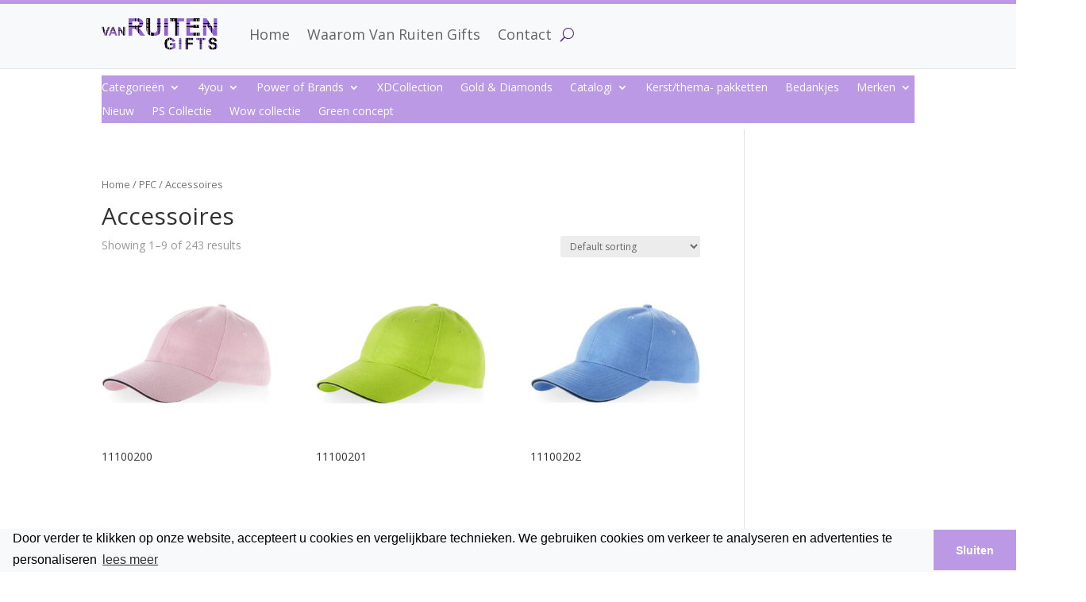

--- FILE ---
content_type: text/html; charset=UTF-8
request_url: https://vanruitengifts.com/product-category/pfc/accessoires-pfc/
body_size: 18623
content:
<!DOCTYPE html>
<html lang="en-US">
<head>
	<meta charset="UTF-8" />
<meta http-equiv="X-UA-Compatible" content="IE=edge">
	<link rel="pingback" href="https://vanruitengifts.com/xmlrpc.php" />

	<script type="text/javascript">
		document.documentElement.className = 'js';
	</script>
	
	<script>var et_site_url='https://vanruitengifts.com';var et_post_id='0';function et_core_page_resource_fallback(a,b){"undefined"===typeof b&&(b=a.sheet.cssRules&&0===a.sheet.cssRules.length);b&&(a.onerror=null,a.onload=null,a.href?a.href=et_site_url+"/?et_core_page_resource="+a.id+et_post_id:a.src&&(a.src=et_site_url+"/?et_core_page_resource="+a.id+et_post_id))}
</script><title>Accessoires | Van Ruiten Gifts</title>
<meta name='robots' content='max-image-preview:large' />
<link rel='dns-prefetch' href='//fonts.googleapis.com' />
<link rel='dns-prefetch' href='//s.w.org' />
<link rel="alternate" type="application/rss+xml" title="Van Ruiten Gifts &raquo; Feed" href="https://vanruitengifts.com/feed/" />
<link rel="alternate" type="application/rss+xml" title="Van Ruiten Gifts &raquo; Comments Feed" href="https://vanruitengifts.com/comments/feed/" />
<link rel="alternate" type="application/rss+xml" title="Van Ruiten Gifts &raquo; Accessoires Category Feed" href="https://vanruitengifts.com/product-category/pfc/accessoires-pfc/feed/" />
		<script type="text/javascript">
			window._wpemojiSettings = {"baseUrl":"https:\/\/s.w.org\/images\/core\/emoji\/13.0.1\/72x72\/","ext":".png","svgUrl":"https:\/\/s.w.org\/images\/core\/emoji\/13.0.1\/svg\/","svgExt":".svg","source":{"concatemoji":"https:\/\/vanruitengifts.com\/wp-includes\/js\/wp-emoji-release.min.js?ver=5.7.14"}};
			!function(e,a,t){var n,r,o,i=a.createElement("canvas"),p=i.getContext&&i.getContext("2d");function s(e,t){var a=String.fromCharCode;p.clearRect(0,0,i.width,i.height),p.fillText(a.apply(this,e),0,0);e=i.toDataURL();return p.clearRect(0,0,i.width,i.height),p.fillText(a.apply(this,t),0,0),e===i.toDataURL()}function c(e){var t=a.createElement("script");t.src=e,t.defer=t.type="text/javascript",a.getElementsByTagName("head")[0].appendChild(t)}for(o=Array("flag","emoji"),t.supports={everything:!0,everythingExceptFlag:!0},r=0;r<o.length;r++)t.supports[o[r]]=function(e){if(!p||!p.fillText)return!1;switch(p.textBaseline="top",p.font="600 32px Arial",e){case"flag":return s([127987,65039,8205,9895,65039],[127987,65039,8203,9895,65039])?!1:!s([55356,56826,55356,56819],[55356,56826,8203,55356,56819])&&!s([55356,57332,56128,56423,56128,56418,56128,56421,56128,56430,56128,56423,56128,56447],[55356,57332,8203,56128,56423,8203,56128,56418,8203,56128,56421,8203,56128,56430,8203,56128,56423,8203,56128,56447]);case"emoji":return!s([55357,56424,8205,55356,57212],[55357,56424,8203,55356,57212])}return!1}(o[r]),t.supports.everything=t.supports.everything&&t.supports[o[r]],"flag"!==o[r]&&(t.supports.everythingExceptFlag=t.supports.everythingExceptFlag&&t.supports[o[r]]);t.supports.everythingExceptFlag=t.supports.everythingExceptFlag&&!t.supports.flag,t.DOMReady=!1,t.readyCallback=function(){t.DOMReady=!0},t.supports.everything||(n=function(){t.readyCallback()},a.addEventListener?(a.addEventListener("DOMContentLoaded",n,!1),e.addEventListener("load",n,!1)):(e.attachEvent("onload",n),a.attachEvent("onreadystatechange",function(){"complete"===a.readyState&&t.readyCallback()})),(n=t.source||{}).concatemoji?c(n.concatemoji):n.wpemoji&&n.twemoji&&(c(n.twemoji),c(n.wpemoji)))}(window,document,window._wpemojiSettings);
		</script>
		<meta content="van Ruiten Gifts v.1.0.0" name="generator"/><style type="text/css">
img.wp-smiley,
img.emoji {
	display: inline !important;
	border: none !important;
	box-shadow: none !important;
	height: 1em !important;
	width: 1em !important;
	margin: 0 .07em !important;
	vertical-align: -0.1em !important;
	background: none !important;
	padding: 0 !important;
}
</style>
	<link rel='stylesheet' id='wp-block-library-css'  href='https://vanruitengifts.com/wp-includes/css/dist/block-library/style.min.css?ver=5.7.14' type='text/css' media='all' />
<link rel='stylesheet' id='wc-block-vendors-style-css'  href='https://vanruitengifts.com/wp-content/plugins/woocommerce/packages/woocommerce-blocks/build/vendors-style.css?ver=4.4.3' type='text/css' media='all' />
<link rel='stylesheet' id='wc-block-style-css'  href='https://vanruitengifts.com/wp-content/plugins/woocommerce/packages/woocommerce-blocks/build/style.css?ver=4.4.3' type='text/css' media='all' />
<link rel='stylesheet' id='woocommerce-layout-css'  href='https://vanruitengifts.com/wp-content/plugins/woocommerce/assets/css/woocommerce-layout.css?ver=5.1.0' type='text/css' media='all' />
<link rel='stylesheet' id='woocommerce-smallscreen-css'  href='https://vanruitengifts.com/wp-content/plugins/woocommerce/assets/css/woocommerce-smallscreen.css?ver=5.1.0' type='text/css' media='only screen and (max-width: 768px)' />
<link rel='stylesheet' id='woocommerce-general-css'  href='https://vanruitengifts.com/wp-content/plugins/woocommerce/assets/css/woocommerce.css?ver=5.1.0' type='text/css' media='all' />
<style id='woocommerce-inline-inline-css' type='text/css'>
.woocommerce form .form-row .required { visibility: visible; }
</style>
<link rel='stylesheet' id='parent-style-css'  href='https://vanruitengifts.com/wp-content/themes/Divi/style-cpt.css?ver=5.7.14' type='text/css' media='all' />
<link rel='stylesheet' id='divi-fonts-css'  href='https://fonts.googleapis.com/css?family=Open+Sans:300italic,400italic,600italic,700italic,800italic,400,300,600,700,800&#038;subset=latin,latin-ext&#038;display=swap' type='text/css' media='all' />
<link rel='stylesheet' id='divi-style-css'  href='https://vanruitengifts.com/wp-content/themes/ruiten/style.css?ver=4.9.3' type='text/css' media='all' />
<link rel='stylesheet' id='photoswipe-css'  href='https://vanruitengifts.com/wp-content/plugins/woocommerce/assets/css/photoswipe/photoswipe.min.css?ver=5.1.0' type='text/css' media='all' />
<link rel='stylesheet' id='photoswipe-default-skin-css'  href='https://vanruitengifts.com/wp-content/plugins/woocommerce/assets/css/photoswipe/default-skin/default-skin.min.css?ver=5.1.0' type='text/css' media='all' />
<link rel='stylesheet' id='dashicons-css'  href='https://vanruitengifts.com/wp-includes/css/dashicons.min.css?ver=5.7.14' type='text/css' media='all' />
<script type='text/javascript' src='https://vanruitengifts.com/wp-includes/js/jquery/jquery.min.js?ver=3.5.1' id='jquery-core-js'></script>
<script type='text/javascript' src='https://vanruitengifts.com/wp-includes/js/jquery/jquery-migrate.min.js?ver=3.3.2' id='jquery-migrate-js'></script>
<link rel="https://api.w.org/" href="https://vanruitengifts.com/wp-json/" /><link rel="EditURI" type="application/rsd+xml" title="RSD" href="https://vanruitengifts.com/xmlrpc.php?rsd" />
<link rel="wlwmanifest" type="application/wlwmanifest+xml" href="https://vanruitengifts.com/wp-includes/wlwmanifest.xml" /> 
<meta name="generator" content="WordPress 5.7.14" />
<meta name="generator" content="WooCommerce 5.1.0" />
<meta name="viewport" content="width=device-width, initial-scale=1.0, maximum-scale=1.0, user-scalable=0" /><link rel="preload" href="https://vanruitengifts.com/wp-content/themes/Divi/core/admin/fonts/modules.ttf" as="font" crossorigin="anonymous">	<noscript><style>.woocommerce-product-gallery{ opacity: 1 !important; }</style></noscript>
	<!-- Global site tag (gtag.js) - Google Analytics -->
<script async src="https://www.googletagmanager.com/gtag/js?id=UA-142067248-16"></script>
<script>
  window.dataLayer = window.dataLayer || [];
  function gtag(){dataLayer.push(arguments);}
  gtag('js', new Date());

  gtag('config', 'UA-142067248-16');
</script>
<script async src="https://www.googletagmanager.com/gtag/js?id=UA-173952069-1"></script>
<script>
  window.dataLayer = window.dataLayer || [];
  function gtag(){dataLayer.push(arguments);}
  gtag('js', new Date());

  gtag('config', 'UA-173952069-1');
</script>
<link rel="stylesheet" href="https://cdnjs.cloudflare.com/ajax/libs/font-awesome/5.12.1/css/all.min.css">
<link rel="stylesheet" type="text/css" href="https://cdn.jsdelivr.net/npm/cookieconsent@3/build/cookieconsent.min.css">
<script>jQuery(document).ready(function($) {
    $('img[title]').each(function() { $(this).removeAttr('title'); });
});</script><link rel="icon" href="https://vanruitengifts.com/wp-content/uploads/2020/06/cropped-ruiten_fav-32x32.png" sizes="32x32" />
<link rel="icon" href="https://vanruitengifts.com/wp-content/uploads/2020/06/cropped-ruiten_fav-192x192.png" sizes="192x192" />
<link rel="apple-touch-icon" href="https://vanruitengifts.com/wp-content/uploads/2020/06/cropped-ruiten_fav-180x180.png" />
<meta name="msapplication-TileImage" content="https://vanruitengifts.com/wp-content/uploads/2020/06/cropped-ruiten_fav-270x270.png" />
<link rel="stylesheet" id="et-divi-customizer-cpt-global-cached-inline-styles" href="https://vanruitengifts.com/wp-content/et-cache/global/et-divi-customizer-cpt-global-17627704828133.min.css" onerror="et_core_page_resource_fallback(this, true)" onload="et_core_page_resource_fallback(this)" /><link rel="stylesheet" id="et-divi-customizer-global-cached-inline-styles" href="https://vanruitengifts.com/wp-content/et-cache/global/et-divi-customizer-global-17627703702828.min.css" onerror="et_core_page_resource_fallback(this, true)" onload="et_core_page_resource_fallback(this)" /><link rel="stylesheet" id="et-core-unified-cpt-12991-cached-inline-styles" href="https://vanruitengifts.com/wp-content/et-cache/12991/et-core-unified-cpt-12991-17627703702828.min.css" onerror="et_core_page_resource_fallback(this, true)" onload="et_core_page_resource_fallback(this)" /><link rel="stylesheet" id="et-core-unified-cpt-62-cached-inline-styles" href="https://vanruitengifts.com/wp-content/et-cache/62/et-core-unified-cpt-62-17627703702828.min.css" onerror="et_core_page_resource_fallback(this, true)" onload="et_core_page_resource_fallback(this)" /></head>
<body class="archive tax-product_cat term-accessoires-pfc term-762 theme-Divi et-tb-has-template et-tb-has-header et-tb-has-footer woocommerce woocommerce-page woocommerce-no-js et_pb_button_helper_class et_cover_background et_pb_gutter osx et_pb_gutters3 et_right_sidebar et_divi_theme et-db et_minified_js et_minified_css">
	<div id="page-container">
<div id="et-boc" class="et-boc">
			
		<header class="et-l et-l--header">
			<div class="et_builder_inner_content et_pb_gutters3">
		<div class="et_pb_section et_pb_section_0_tb_header ruiten-main-nav et_section_regular" >
				
				
				
				
					<div class="et_pb_row et_pb_row_0_tb_header et_pb_row--with-menu">
				<div class="et_pb_column et_pb_column_4_4 et_pb_column_0_tb_header  et_pb_css_mix_blend_mode_passthrough et-last-child et_pb_column--with-menu">
				
				
				<div class="et_pb_module et_pb_menu et_pb_menu_0_tb_header ruiten-nav et_pb_bg_layout_light  et_pb_text_align_left et_dropdown_animation_fade et_pb_menu--with-logo et_pb_menu--style-left_aligned">
					
					
					<div class="et_pb_menu_inner_container clearfix">
						<div class="et_pb_menu__logo-wrap">
			  <div class="et_pb_menu__logo">
				<a href="https://vanruitengifts.com/" ><img loading="lazy" src="https://vanruitengifts.com/wp-content/uploads/2020/05/logo-website.png" alt="" height="auto" width="auto" class="wp-image-12868" /></a>
			  </div>
			</div>
						<div class="et_pb_menu__wrap">
							<div class="et_pb_menu__menu">
								<nav class="et-menu-nav"><ul id="menu-main" class="et-menu nav"><li class="et_pb_menu_page_id-home menu-item menu-item-type-post_type menu-item-object-page menu-item-home menu-item-25128"><a href="https://vanruitengifts.com/">Home</a></li>
<li class="et_pb_menu_page_id-12892 menu-item menu-item-type-post_type menu-item-object-page menu-item-25124"><a href="https://vanruitengifts.com/waarom/">Waarom Van Ruiten Gifts</a></li>
<li class="et_pb_menu_page_id-12763 menu-item menu-item-type-post_type menu-item-object-page menu-item-12891"><a href="https://vanruitengifts.com/contact/">Contact</a></li>
</ul></nav>
							</div>
							
							<button type="button" class="et_pb_menu__icon et_pb_menu__search-button"></button>
							<div class="et_mobile_nav_menu">
				<a href="#" class="mobile_nav closed">
					<span class="mobile_menu_bar"></span>
				</a>
			</div>
						</div>
						<div class="et_pb_menu__search-container et_pb_menu__search-container--disabled">
				<div class="et_pb_menu__search">
					<form role="search" method="get" class="et_pb_menu__search-form" action="https://vanruitengifts.com/">
						<input type="search" class="et_pb_menu__search-input" placeholder="Search &hellip;" name="s" title="Search for:" />
					</form>
					<button type="button" class="et_pb_menu__icon et_pb_menu__close-search-button"></button>
				</div>
			</div>
					</div>
				</div><div class="et_pb_module et_pb_menu et_pb_menu_1_tb_header ruiten-mobiel-nav-sub et_pb_bg_layout_light  et_pb_text_align_left et_dropdown_animation_fade et_pb_menu--with-logo et_pb_menu--style-left_aligned">
					
					
					<div class="et_pb_menu_inner_container clearfix">
						<div class="et_pb_menu__logo-wrap">
			  <div class="et_pb_menu__logo">
				<img loading="lazy" src="https://vanruitengifts.com/wp-content/uploads/2020/05/logo-website.png" alt="" height="auto" width="auto" class="wp-image-12868" />
			  </div>
			</div>
						<div class="et_pb_menu__wrap">
							<div class="et_pb_menu__menu">
								<nav class="et-menu-nav"><ul id="menu-sub-menu" class="et-menu nav"><li id="menu-item-46355" class="et_pb_menu_page_id-46355 menu-item menu-item-type-custom menu-item-object-custom menu-item-has-children menu-item-46355"><a href="#">Categorieën</a>
<ul class="sub-menu">
	<li id="menu-item-76648" class="et_pb_menu_page_id-76648 menu-item menu-item-type-custom menu-item-object-custom menu-item-has-children menu-item-76648"><a href="#">Populair</a>
	<ul class="sub-menu">
		<li id="menu-item-77139" class="et_pb_menu_page_id-75945 menu-item menu-item-type-post_type menu-item-object-page menu-item-77139"><a href="https://vanruitengifts.com/categorieen/pennen/">Pennen</a></li>
		<li id="menu-item-77140" class="et_pb_menu_page_id-76008 menu-item menu-item-type-post_type menu-item-object-page menu-item-77140"><a href="https://vanruitengifts.com/categorieen/premiums/sleutelhangers/">Sleutelhangers</a></li>
		<li id="menu-item-77141" class="et_pb_menu_page_id-76197 menu-item menu-item-type-post_type menu-item-object-page menu-item-77141"><a href="https://vanruitengifts.com/categorieen/tops/polo-shirts/">Polo Shirts</a></li>
		<li id="menu-item-77142" class="et_pb_menu_page_id-76061 menu-item menu-item-type-post_type menu-item-object-page menu-item-77142"><a href="https://vanruitengifts.com/categorieen/reizen-tassen/shopper-tassen/">Boodschappentassen</a></li>
		<li id="menu-item-77144" class="et_pb_menu_page_id-75920 menu-item menu-item-type-post_type menu-item-object-page menu-item-77144"><a href="https://vanruitengifts.com/categorieen/paraplus/">Paraplu’s</a></li>
		<li id="menu-item-76654" class="et_pb_menu_page_id-76214 menu-item menu-item-type-post_type menu-item-object-page menu-item-76654"><a href="https://vanruitengifts.com/categorieen/usb/usb-sticks/">USB sticks</a></li>
		<li id="menu-item-77145" class="et_pb_menu_page_id-75842 menu-item menu-item-type-post_type menu-item-object-page menu-item-77145"><a href="https://vanruitengifts.com/categorieen/drinkwaren/flessen/">Flessen</a></li>
	</ul>
</li>
	<li id="menu-item-75824" class="et_pb_menu_page_id-75808 menu-item menu-item-type-post_type menu-item-object-page menu-item-has-children menu-item-75824"><a href="https://vanruitengifts.com/categorieen/brief-en-schrijfpapier/">Schrijf- en notitiebloks</a>
	<ul class="sub-menu">
		<li id="menu-item-75826" class="et_pb_menu_page_id-75815 menu-item menu-item-type-post_type menu-item-object-page menu-item-75826"><a href="https://vanruitengifts.com/categorieen/brief-en-schrijfpapier/notebooks/">Notitieboeken</a></li>
		<li id="menu-item-75827" class="et_pb_menu_page_id-75818 menu-item menu-item-type-post_type menu-item-object-page menu-item-75827"><a href="https://vanruitengifts.com/categorieen/brief-en-schrijfpapier/notitieblokken/">Notitieblokken</a></li>
		<li id="menu-item-75828" class="et_pb_menu_page_id-75821 menu-item menu-item-type-post_type menu-item-object-page menu-item-75828"><a href="https://vanruitengifts.com/categorieen/brief-en-schrijfpapier/sets/">Geschenkenset</a></li>
	</ul>
</li>
	<li id="menu-item-75786" class="et_pb_menu_page_id-46436 menu-item menu-item-type-post_type menu-item-object-page menu-item-has-children menu-item-75786"><a href="https://vanruitengifts.com/categorieen/accessoires/">Kleding</a>
	<ul class="sub-menu">
		<li id="menu-item-76207" class="et_pb_menu_page_id-76204 menu-item menu-item-type-post_type menu-item-object-page menu-item-76207"><a href="https://vanruitengifts.com/categorieen/tops/t-shirts/">T-Shirts</a></li>
		<li id="menu-item-76339" class="et_pb_menu_page_id-76291 menu-item menu-item-type-post_type menu-item-object-page menu-item-76339"><a href="https://vanruitengifts.com/categorieen/woon-en-leefstijl/aprons/">Schorten</a></li>
		<li id="menu-item-75889" class="et_pb_menu_page_id-75882 menu-item menu-item-type-post_type menu-item-object-page menu-item-75889"><a href="https://vanruitengifts.com/categorieen/jacks/bodywarmers/">Bodywarmers</a></li>
		<li id="menu-item-75860" class="et_pb_menu_page_id-75857 menu-item menu-item-type-post_type menu-item-object-page menu-item-75860"><a href="https://vanruitengifts.com/categorieen/fleece/outdoor-fleece/">Outdoor Fleece</a></li>
		<li id="menu-item-75787" class="et_pb_menu_page_id-46466 menu-item menu-item-type-post_type menu-item-object-page menu-item-75787"><a href="https://vanruitengifts.com/categorieen/accessoires/caps/">Caps</a></li>
		<li id="menu-item-75788" class="et_pb_menu_page_id-75780 menu-item menu-item-type-post_type menu-item-object-page menu-item-75788"><a href="https://vanruitengifts.com/categorieen/accessoires/hoeden-en-mutsen/">Hoeden en Mutsen</a></li>
		<li id="menu-item-75888" class="et_pb_menu_page_id-75885 menu-item menu-item-type-post_type menu-item-object-page menu-item-75888"><a href="https://vanruitengifts.com/categorieen/jacks/jacks/">Jacks</a></li>
		<li id="menu-item-76208" class="et_pb_menu_page_id-76200 menu-item menu-item-type-post_type menu-item-object-page menu-item-76208"><a href="https://vanruitengifts.com/categorieen/tops/shirts/">Shirts</a></li>
		<li id="menu-item-76209" class="et_pb_menu_page_id-76197 menu-item menu-item-type-post_type menu-item-object-page menu-item-76209"><a href="https://vanruitengifts.com/categorieen/tops/polo-shirts/">Polo Shirts</a></li>
		<li id="menu-item-76124" class="et_pb_menu_page_id-76116 menu-item menu-item-type-post_type menu-item-object-page menu-item-76124"><a href="https://vanruitengifts.com/categorieen/sweaters-vesten/pullovers/">Pullovers</a></li>
		<li id="menu-item-76123" class="et_pb_menu_page_id-76120 menu-item menu-item-type-post_type menu-item-object-page menu-item-76123"><a href="https://vanruitengifts.com/categorieen/sweaters-vesten/sweat-shirts/">Sweat Shirts</a></li>
		<li id="menu-item-75789" class="et_pb_menu_page_id-75783 menu-item menu-item-type-post_type menu-item-object-page menu-item-75789"><a href="https://vanruitengifts.com/categorieen/accessoires/shawls/">Shawls</a></li>
	</ul>
</li>
	<li id="menu-item-76085" class="et_pb_menu_page_id-76021 menu-item menu-item-type-post_type menu-item-object-page menu-item-has-children menu-item-76085"><a href="https://vanruitengifts.com/categorieen/reizen-tassen/">Tassen</a>
	<ul class="sub-menu">
		<li id="menu-item-76077" class="et_pb_menu_page_id-76049 menu-item menu-item-type-post_type menu-item-object-page menu-item-76077"><a href="https://vanruitengifts.com/categorieen/reizen-tassen/rugzakken/">Rugzakken</a></li>
		<li id="menu-item-76282" class="et_pb_menu_page_id-76248 menu-item menu-item-type-post_type menu-item-object-page menu-item-76282"><a href="https://vanruitengifts.com/categorieen/vrije-tijd/koeltassen/">Koeltassen</a></li>
		<li id="menu-item-76081" class="et_pb_menu_page_id-76035 menu-item menu-item-type-post_type menu-item-object-page menu-item-76081"><a href="https://vanruitengifts.com/categorieen/reizen-tassen/laptop-tablet-tassen/">Laptop/tablet-tassen</a></li>
		<li id="menu-item-76075" class="et_pb_menu_page_id-76057 menu-item menu-item-type-post_type menu-item-object-page menu-item-76075"><a href="https://vanruitengifts.com/categorieen/reizen-tassen/schoudertassen/">Schoudertassen</a></li>
		<li id="menu-item-76074" class="et_pb_menu_page_id-76061 menu-item menu-item-type-post_type menu-item-object-page menu-item-76074"><a href="https://vanruitengifts.com/categorieen/reizen-tassen/shopper-tassen/">Shopper tassen</a></li>
		<li id="menu-item-76073" class="et_pb_menu_page_id-76065 menu-item menu-item-type-post_type menu-item-object-page menu-item-76073"><a href="https://vanruitengifts.com/categorieen/reizen-tassen/sport-tassen/">Sport tassen</a></li>
		<li id="menu-item-76078" class="et_pb_menu_page_id-76045 menu-item menu-item-type-post_type menu-item-object-page menu-item-76078"><a href="https://vanruitengifts.com/categorieen/reizen-tassen/reistassen/">Reistassen</a></li>
		<li id="menu-item-76072" class="et_pb_menu_page_id-76069 menu-item menu-item-type-post_type menu-item-object-page menu-item-76072"><a href="https://vanruitengifts.com/categorieen/reizen-tassen/toilettassen/">Toilettassen</a></li>
		<li id="menu-item-76083" class="et_pb_menu_page_id-76028 menu-item menu-item-type-post_type menu-item-object-page menu-item-76083"><a href="https://vanruitengifts.com/categorieen/reizen-tassen/airporters/">Airporters</a></li>
		<li id="menu-item-76079" class="et_pb_menu_page_id-76042 menu-item menu-item-type-post_type menu-item-object-page menu-item-76079"><a href="https://vanruitengifts.com/categorieen/reizen-tassen/portefeuilles/">Portefeuilles</a></li>
		<li id="menu-item-76082" class="et_pb_menu_page_id-76032 menu-item menu-item-type-post_type menu-item-object-page menu-item-76082"><a href="https://vanruitengifts.com/categorieen/reizen-tassen/business-tassen/">Business tassen</a></li>
		<li id="menu-item-76080" class="et_pb_menu_page_id-76038 menu-item menu-item-type-post_type menu-item-object-page menu-item-76080"><a href="https://vanruitengifts.com/categorieen/reizen-tassen/plunje-zakken/">Plunje zakken</a></li>
		<li id="menu-item-76076" class="et_pb_menu_page_id-76053 menu-item menu-item-type-post_type menu-item-object-page menu-item-76076"><a href="https://vanruitengifts.com/categorieen/reizen-tassen/schoenentassen/">Schoenentassen</a></li>
		<li id="menu-item-76084" class="et_pb_menu_page_id-76024 menu-item menu-item-type-post_type menu-item-object-page menu-item-76084"><a href="https://vanruitengifts.com/categorieen/reizen-tassen/accessoires/">Accessoires</a></li>
	</ul>
</li>
	<li id="menu-item-75848" class="et_pb_menu_page_id-75829 menu-item menu-item-type-post_type menu-item-object-page menu-item-has-children menu-item-75848"><a href="https://vanruitengifts.com/categorieen/drinkwaren/">Drinkwaren</a>
	<ul class="sub-menu">
		<li id="menu-item-75849" class="et_pb_menu_page_id-75832 menu-item menu-item-type-post_type menu-item-object-page menu-item-75849"><a href="https://vanruitengifts.com/categorieen/drinkwaren/bekers/">Bekers</a></li>
		<li id="menu-item-75850" class="et_pb_menu_page_id-75835 menu-item menu-item-type-post_type menu-item-object-page menu-item-75850"><a href="https://vanruitengifts.com/categorieen/drinkwaren/cups/">Cups</a></li>
		<li id="menu-item-75851" class="et_pb_menu_page_id-75839 menu-item menu-item-type-post_type menu-item-object-page menu-item-75851"><a href="https://vanruitengifts.com/categorieen/drinkwaren/drinkfles/">Drinkfles</a></li>
		<li id="menu-item-75852" class="et_pb_menu_page_id-75842 menu-item menu-item-type-post_type menu-item-object-page menu-item-75852"><a href="https://vanruitengifts.com/categorieen/drinkwaren/flessen/">Flessen</a></li>
		<li id="menu-item-75853" class="et_pb_menu_page_id-75845 menu-item menu-item-type-post_type menu-item-object-page menu-item-75853"><a href="https://vanruitengifts.com/categorieen/drinkwaren/thermobekers/">Thermobekers</a></li>
	</ul>
</li>
	<li id="menu-item-75988" class="et_pb_menu_page_id-75945 menu-item menu-item-type-post_type menu-item-object-page menu-item-has-children menu-item-75988"><a href="https://vanruitengifts.com/categorieen/pennen/">Pennen en schrijfwaren</a>
	<ul class="sub-menu">
		<li id="menu-item-75987" class="et_pb_menu_page_id-75949 menu-item menu-item-type-post_type menu-item-object-page menu-item-75987"><a href="https://vanruitengifts.com/categorieen/pennen/balpennen/">Balpennen</a></li>
		<li id="menu-item-75986" class="et_pb_menu_page_id-75952 menu-item menu-item-type-post_type menu-item-object-page menu-item-75986"><a href="https://vanruitengifts.com/categorieen/pennen/markers/">Markers</a></li>
		<li id="menu-item-75985" class="et_pb_menu_page_id-75955 menu-item menu-item-type-post_type menu-item-object-page menu-item-75985"><a href="https://vanruitengifts.com/categorieen/pennen/multi-functionele-pennen/">Multi functionele pennen</a></li>
		<li id="menu-item-75984" class="et_pb_menu_page_id-75958 menu-item menu-item-type-post_type menu-item-object-page menu-item-75984"><a href="https://vanruitengifts.com/categorieen/pennen/pencil-box/">Pencil box</a></li>
		<li id="menu-item-75983" class="et_pb_menu_page_id-75961 menu-item menu-item-type-post_type menu-item-object-page menu-item-75983"><a href="https://vanruitengifts.com/categorieen/pennen/pennensets/">Pennensets</a></li>
		<li id="menu-item-75982" class="et_pb_menu_page_id-75965 menu-item menu-item-type-post_type menu-item-object-page menu-item-75982"><a href="https://vanruitengifts.com/categorieen/pennen/rollerbalpen/">Rollerbalpen</a></li>
		<li id="menu-item-75981" class="et_pb_menu_page_id-75969 menu-item menu-item-type-post_type menu-item-object-page menu-item-75981"><a href="https://vanruitengifts.com/categorieen/pennen/verpakkingen/">Verpakkingen</a></li>
		<li id="menu-item-75980" class="et_pb_menu_page_id-75972 menu-item menu-item-type-post_type menu-item-object-page menu-item-75980"><a href="https://vanruitengifts.com/categorieen/pennen/vulpennen/">Vulpennen</a></li>
		<li id="menu-item-75979" class="et_pb_menu_page_id-75976 menu-item menu-item-type-post_type menu-item-object-page menu-item-75979"><a href="https://vanruitengifts.com/categorieen/pennen/vulpotloden/">Vulpotloden</a></li>
	</ul>
</li>
	<li id="menu-item-75906" class="et_pb_menu_page_id-75891 menu-item menu-item-type-post_type menu-item-object-page menu-item-has-children menu-item-75906"><a href="https://vanruitengifts.com/categorieen/kantoor-business/">Kantoor</a>
	<ul class="sub-menu">
		<li id="menu-item-75905" class="et_pb_menu_page_id-75894 menu-item menu-item-type-post_type menu-item-object-page menu-item-75905"><a href="https://vanruitengifts.com/categorieen/kantoor-business/business-card-holders/">Business card holders</a></li>
		<li id="menu-item-75904" class="et_pb_menu_page_id-75897 menu-item menu-item-type-post_type menu-item-object-page menu-item-75904"><a href="https://vanruitengifts.com/categorieen/kantoor-business/pakkentassen/">Kledinghoes</a></li>
		<li id="menu-item-75903" class="et_pb_menu_page_id-75900 menu-item menu-item-type-post_type menu-item-object-page menu-item-75903"><a href="https://vanruitengifts.com/categorieen/kantoor-business/portofolios/">Portofolio’s</a></li>
		<li id="menu-item-75825" class="et_pb_menu_page_id-75811 menu-item menu-item-type-post_type menu-item-object-page menu-item-75825"><a href="https://vanruitengifts.com/categorieen/brief-en-schrijfpapier/bureauaccessoires/">Bureauaccessoires</a></li>
	</ul>
</li>
	<li id="menu-item-76166" class="et_pb_menu_page_id-76126 menu-item menu-item-type-post_type menu-item-object-page menu-item-has-children menu-item-76166"><a href="https://vanruitengifts.com/categorieen/technologie/">Elektronica en gadgets</a>
	<ul class="sub-menu">
		<li id="menu-item-75805" class="et_pb_menu_page_id-75794 menu-item menu-item-type-post_type menu-item-object-page menu-item-75805"><a href="https://vanruitengifts.com/categorieen/beeld-geluid/koptelefoons/">Koptelefoons</a></li>
		<li id="menu-item-75806" class="et_pb_menu_page_id-75798 menu-item menu-item-type-post_type menu-item-object-page menu-item-75806"><a href="https://vanruitengifts.com/categorieen/beeld-geluid/luidsprekers/">Luidsprekers</a></li>
		<li id="menu-item-75807" class="et_pb_menu_page_id-75801 menu-item menu-item-type-post_type menu-item-object-page menu-item-75807"><a href="https://vanruitengifts.com/categorieen/beeld-geluid/radio-alarm-klok/">Radio alarm klok</a></li>
		<li id="menu-item-76165" class="et_pb_menu_page_id-76129 menu-item menu-item-type-post_type menu-item-object-page menu-item-76165"><a href="https://vanruitengifts.com/categorieen/technologie/audio-video/">Audio &#038; Video</a></li>
		<li id="menu-item-76164" class="et_pb_menu_page_id-76132 menu-item menu-item-type-post_type menu-item-object-page menu-item-76164"><a href="https://vanruitengifts.com/categorieen/technologie/bureauaccessoires/">Bureauaccessoires</a></li>
		<li id="menu-item-76163" class="et_pb_menu_page_id-76136 menu-item menu-item-type-post_type menu-item-object-page menu-item-76163"><a href="https://vanruitengifts.com/categorieen/technologie/computeraccessoires/">Computeraccessoires</a></li>
		<li id="menu-item-76162" class="et_pb_menu_page_id-76140 menu-item menu-item-type-post_type menu-item-object-page menu-item-76162"><a href="https://vanruitengifts.com/categorieen/technologie/hubs/">Hubs</a></li>
		<li id="menu-item-76161" class="et_pb_menu_page_id-76144 menu-item menu-item-type-post_type menu-item-object-page menu-item-76161"><a href="https://vanruitengifts.com/categorieen/technologie/laserpointers/">Laserpointers</a></li>
		<li id="menu-item-76160" class="et_pb_menu_page_id-76148 menu-item menu-item-type-post_type menu-item-object-page menu-item-76160"><a href="https://vanruitengifts.com/categorieen/technologie/mobiele-telefoon-accessoires/">Mobiele telefoon accessoires</a></li>
		<li id="menu-item-76159" class="et_pb_menu_page_id-76152 menu-item menu-item-type-post_type menu-item-object-page menu-item-76159"><a href="https://vanruitengifts.com/categorieen/technologie/powerbanks/">Powerbanks</a></li>
		<li id="menu-item-76158" class="et_pb_menu_page_id-76155 menu-item menu-item-type-post_type menu-item-object-page menu-item-76158"><a href="https://vanruitengifts.com/categorieen/technologie/rekenmachines/">Rekenmachines</a></li>
		<li id="menu-item-75918" class="et_pb_menu_page_id-75910 menu-item menu-item-type-post_type menu-item-object-page menu-item-75918"><a href="https://vanruitengifts.com/categorieen/klokken/bureauklokken/">Bureauklokken</a></li>
		<li id="menu-item-75917" class="et_pb_menu_page_id-75913 menu-item menu-item-type-post_type menu-item-object-page menu-item-75917"><a href="https://vanruitengifts.com/categorieen/klokken/weerstationnen/">Weerstationnen</a></li>
		<li id="menu-item-76217" class="et_pb_menu_page_id-76214 menu-item menu-item-type-post_type menu-item-object-page menu-item-76217"><a href="https://vanruitengifts.com/categorieen/usb/usb-sticks/">USB sticks</a></li>
	</ul>
</li>
	<li id="menu-item-75944" class="et_pb_menu_page_id-75920 menu-item menu-item-type-post_type menu-item-object-page menu-item-has-children menu-item-75944"><a href="https://vanruitengifts.com/categorieen/paraplus/">Paraplu’s</a>
	<ul class="sub-menu">
		<li id="menu-item-75943" class="et_pb_menu_page_id-75923 menu-item menu-item-type-post_type menu-item-object-page menu-item-75943"><a href="https://vanruitengifts.com/categorieen/paraplus/sectie-paraplus/">Sectie paraplu’s</a></li>
		<li id="menu-item-75942" class="et_pb_menu_page_id-75927 menu-item menu-item-type-post_type menu-item-object-page menu-item-75942"><a href="https://vanruitengifts.com/categorieen/paraplus/vanaf-23-inch/">Vanaf 23 Inch</a></li>
		<li id="menu-item-75941" class="et_pb_menu_page_id-75930 menu-item menu-item-type-post_type menu-item-object-page menu-item-75941"><a href="https://vanruitengifts.com/categorieen/paraplus/vanaf-27-inch/">Vanaf 27 Inch</a></li>
		<li id="menu-item-75940" class="et_pb_menu_page_id-75933 menu-item menu-item-type-post_type menu-item-object-page menu-item-75940"><a href="https://vanruitengifts.com/categorieen/paraplus/vanaf-30-inch/">Vanaf 30 Inch</a></li>
		<li id="menu-item-75939" class="et_pb_menu_page_id-75936 menu-item menu-item-type-post_type menu-item-object-page menu-item-75939"><a href="https://vanruitengifts.com/categorieen/paraplus/vanaf-32-inch/">Vanaf 32 Inch</a></li>
	</ul>
</li>
	<li id="menu-item-76340" class="et_pb_menu_page_id-76288 menu-item menu-item-type-post_type menu-item-object-page menu-item-has-children menu-item-76340"><a href="https://vanruitengifts.com/categorieen/woon-en-leefstijl/">Keuken- en woonaccessoires</a>
	<ul class="sub-menu">
		<li id="menu-item-76338" class="et_pb_menu_page_id-76295 menu-item menu-item-type-post_type menu-item-object-page menu-item-76338"><a href="https://vanruitengifts.com/categorieen/woon-en-leefstijl/blankets-plaids/">Blankets &#038; Plaids</a></li>
		<li id="menu-item-76337" class="et_pb_menu_page_id-76299 menu-item menu-item-type-post_type menu-item-object-page menu-item-76337"><a href="https://vanruitengifts.com/categorieen/woon-en-leefstijl/geschenken/">Geschenken</a></li>
		<li id="menu-item-76336" class="et_pb_menu_page_id-76303 menu-item menu-item-type-post_type menu-item-object-page menu-item-76336"><a href="https://vanruitengifts.com/categorieen/woon-en-leefstijl/glaswaren/">Glaswaren</a></li>
		<li id="menu-item-76335" class="et_pb_menu_page_id-76307 menu-item menu-item-type-post_type menu-item-object-page menu-item-76335"><a href="https://vanruitengifts.com/categorieen/woon-en-leefstijl/kaarsen/">Kaarsen</a></li>
		<li id="menu-item-76334" class="et_pb_menu_page_id-76311 menu-item menu-item-type-post_type menu-item-object-page menu-item-76334"><a href="https://vanruitengifts.com/categorieen/woon-en-leefstijl/kookwaar/">Kookwaar</a></li>
		<li id="menu-item-76333" class="et_pb_menu_page_id-76315 menu-item menu-item-type-post_type menu-item-object-page menu-item-76333"><a href="https://vanruitengifts.com/categorieen/woon-en-leefstijl/lunchboxen/">Lunchboxen</a></li>
		<li id="menu-item-76332" class="et_pb_menu_page_id-76319 menu-item menu-item-type-post_type menu-item-object-page menu-item-76332"><a href="https://vanruitengifts.com/categorieen/woon-en-leefstijl/messensets/">Messensets</a></li>
		<li id="menu-item-76331" class="et_pb_menu_page_id-76323 menu-item menu-item-type-post_type menu-item-object-page menu-item-76331"><a href="https://vanruitengifts.com/categorieen/woon-en-leefstijl/serveer-sets/">Serveer sets</a></li>
		<li id="menu-item-76330" class="et_pb_menu_page_id-76327 menu-item menu-item-type-post_type menu-item-object-page menu-item-76330"><a href="https://vanruitengifts.com/categorieen/woon-en-leefstijl/wijn-accessoires/">Wijn accessoires</a></li>
	</ul>
</li>
	<li id="menu-item-76020" class="et_pb_menu_page_id-75989 menu-item menu-item-type-post_type menu-item-object-page menu-item-has-children menu-item-76020"><a href="https://vanruitengifts.com/categorieen/premiums/">Giveaways</a>
	<ul class="sub-menu">
		<li id="menu-item-76019" class="et_pb_menu_page_id-75993 menu-item menu-item-type-post_type menu-item-object-page menu-item-76019"><a href="https://vanruitengifts.com/categorieen/premiums/evenementen/">Evenementen</a></li>
		<li id="menu-item-76018" class="et_pb_menu_page_id-75997 menu-item menu-item-type-post_type menu-item-object-page menu-item-76018"><a href="https://vanruitengifts.com/categorieen/premiums/hot-cold-packs/">Hot/Cold packs</a></li>
		<li id="menu-item-76017" class="et_pb_menu_page_id-76001 menu-item menu-item-type-post_type menu-item-object-page menu-item-76017"><a href="https://vanruitengifts.com/categorieen/premiums/lanyards/">Lanyards</a></li>
		<li id="menu-item-76016" class="et_pb_menu_page_id-76005 menu-item menu-item-type-post_type menu-item-object-page menu-item-76016"><a href="https://vanruitengifts.com/categorieen/premiums/lippen-balsem/">Lippen balsem</a></li>
		<li id="menu-item-76015" class="et_pb_menu_page_id-76008 menu-item menu-item-type-post_type menu-item-object-page menu-item-76015"><a href="https://vanruitengifts.com/categorieen/premiums/sleutelhangers/">Sleutelhangers</a></li>
		<li id="menu-item-76014" class="et_pb_menu_page_id-76011 menu-item menu-item-type-post_type menu-item-object-page menu-item-76014"><a href="https://vanruitengifts.com/categorieen/premiums/stress-ballen/">Stress ballen</a></li>
	</ul>
</li>
	<li id="menu-item-76287" class="et_pb_menu_page_id-76232 menu-item menu-item-type-post_type menu-item-object-page menu-item-has-children menu-item-76287"><a href="https://vanruitengifts.com/categorieen/vrije-tijd/">Sport en vrije tijd</a>
	<ul class="sub-menu">
		<li id="menu-item-76286" class="et_pb_menu_page_id-76235 menu-item menu-item-type-post_type menu-item-object-page menu-item-76286"><a href="https://vanruitengifts.com/categorieen/vrije-tijd/ballen/">Ballen</a></li>
		<li id="menu-item-76285" class="et_pb_menu_page_id-76238 menu-item menu-item-type-post_type menu-item-object-page menu-item-76285"><a href="https://vanruitengifts.com/categorieen/vrije-tijd/bbq-producten/">BBQ producten</a></li>
		<li id="menu-item-76284" class="et_pb_menu_page_id-76242 menu-item menu-item-type-post_type menu-item-object-page menu-item-76284"><a href="https://vanruitengifts.com/categorieen/vrije-tijd/fiets/">Fiets</a></li>
		<li id="menu-item-76283" class="et_pb_menu_page_id-76245 menu-item menu-item-type-post_type menu-item-object-page menu-item-76283"><a href="https://vanruitengifts.com/categorieen/vrije-tijd/hangmatten/">Hangmatten</a></li>
		<li id="menu-item-76281" class="et_pb_menu_page_id-76252 menu-item menu-item-type-post_type menu-item-object-page menu-item-76281"><a href="https://vanruitengifts.com/categorieen/vrije-tijd/picknick/">Picknick</a></li>
		<li id="menu-item-76280" class="et_pb_menu_page_id-76255 menu-item menu-item-type-post_type menu-item-object-page menu-item-76280"><a href="https://vanruitengifts.com/categorieen/vrije-tijd/regenjassen/">Regenjassen</a></li>
		<li id="menu-item-76279" class="et_pb_menu_page_id-76259 menu-item menu-item-type-post_type menu-item-object-page menu-item-76279"><a href="https://vanruitengifts.com/categorieen/vrije-tijd/sport/">Sport</a></li>
		<li id="menu-item-76278" class="et_pb_menu_page_id-76263 menu-item menu-item-type-post_type menu-item-object-page menu-item-76278"><a href="https://vanruitengifts.com/categorieen/vrije-tijd/strand-accessoires/">Strand accessoires</a></li>
		<li id="menu-item-76277" class="et_pb_menu_page_id-76267 menu-item menu-item-type-post_type menu-item-object-page menu-item-76277"><a href="https://vanruitengifts.com/categorieen/vrije-tijd/verrekijkers/">Verrekijkers</a></li>
		<li id="menu-item-76276" class="et_pb_menu_page_id-76271 menu-item menu-item-type-post_type menu-item-object-page menu-item-76276"><a href="https://vanruitengifts.com/categorieen/vrije-tijd/zonnebrillen/">Zonnebrillen</a></li>
	</ul>
</li>
	<li id="menu-item-76112" class="et_pb_menu_page_id-76086 menu-item menu-item-type-post_type menu-item-object-page menu-item-has-children menu-item-76112"><a href="https://vanruitengifts.com/categorieen/spellen-en-speelgoed/">Spellen en speelgoed</a>
	<ul class="sub-menu">
		<li id="menu-item-76111" class="et_pb_menu_page_id-76089 menu-item menu-item-type-post_type menu-item-object-page menu-item-76111"><a href="https://vanruitengifts.com/categorieen/spellen-en-speelgoed/bellenblaas/">Bellenblaas</a></li>
		<li id="menu-item-76110" class="et_pb_menu_page_id-76093 menu-item menu-item-type-post_type menu-item-object-page menu-item-76110"><a href="https://vanruitengifts.com/categorieen/spellen-en-speelgoed/games-outdoor/">Games Outdoor</a></li>
		<li id="menu-item-76109" class="et_pb_menu_page_id-76097 menu-item menu-item-type-post_type menu-item-object-page menu-item-76109"><a href="https://vanruitengifts.com/categorieen/spellen-en-speelgoed/hoofdbrekers/">Hoofdbrekers</a></li>
		<li id="menu-item-76108" class="et_pb_menu_page_id-76100 menu-item menu-item-type-post_type menu-item-object-page menu-item-76108"><a href="https://vanruitengifts.com/categorieen/spellen-en-speelgoed/kaartspelletjes/">Kaartspelletjes</a></li>
		<li id="menu-item-76107" class="et_pb_menu_page_id-76104 menu-item menu-item-type-post_type menu-item-object-page menu-item-76107"><a href="https://vanruitengifts.com/categorieen/spellen-en-speelgoed/multi-spellen/">Multi spellen</a></li>
	</ul>
</li>
	<li id="menu-item-76193" class="et_pb_menu_page_id-76167 menu-item menu-item-type-post_type menu-item-object-page menu-item-has-children menu-item-76193"><a href="https://vanruitengifts.com/categorieen/tools-torches/">Gereedschap en auto</a>
	<ul class="sub-menu">
		<li id="menu-item-76192" class="et_pb_menu_page_id-76170 menu-item menu-item-type-post_type menu-item-object-page menu-item-76192"><a href="https://vanruitengifts.com/categorieen/tools-torches/auto-accessoires/">Auto accessoires</a></li>
		<li id="menu-item-76191" class="et_pb_menu_page_id-76173 menu-item menu-item-type-post_type menu-item-object-page menu-item-76191"><a href="https://vanruitengifts.com/categorieen/tools-torches/gereedschapssetjes/">Gereedschapssetjes</a></li>
		<li id="menu-item-76190" class="et_pb_menu_page_id-76177 menu-item menu-item-type-post_type menu-item-object-page menu-item-76190"><a href="https://vanruitengifts.com/categorieen/tools-torches/meetlinten/">Meetlinten</a></li>
		<li id="menu-item-76230" class="et_pb_menu_page_id-76222 menu-item menu-item-type-post_type menu-item-object-page menu-item-76230"><a href="https://vanruitengifts.com/categorieen/veiligheid-eerste-hulp/first-aid/">First aid</a></li>
		<li id="menu-item-76229" class="et_pb_menu_page_id-76226 menu-item menu-item-type-post_type menu-item-object-page menu-item-76229"><a href="https://vanruitengifts.com/categorieen/veiligheid-eerste-hulp/reflective-items/">Reflective items</a></li>
		<li id="menu-item-76189" class="et_pb_menu_page_id-76181 menu-item menu-item-type-post_type menu-item-object-page menu-item-76189"><a href="https://vanruitengifts.com/categorieen/tools-torches/zaklampen/">Zaklampen</a></li>
		<li id="menu-item-76188" class="et_pb_menu_page_id-76185 menu-item menu-item-type-post_type menu-item-object-page menu-item-76188"><a href="https://vanruitengifts.com/categorieen/tools-torches/zakmes/">Zakmes</a></li>
	</ul>
</li>
	<li id="menu-item-75878" class="et_pb_menu_page_id-75862 menu-item menu-item-type-post_type menu-item-object-page menu-item-has-children menu-item-75878"><a href="https://vanruitengifts.com/categorieen/gezondheid-en-verzorging/">Gezondheid en verzorging</a>
	<ul class="sub-menu">
		<li id="menu-item-75877" class="et_pb_menu_page_id-75865 menu-item menu-item-type-post_type menu-item-object-page menu-item-75877"><a href="https://vanruitengifts.com/categorieen/gezondheid-en-verzorging/bath-robes/">Bath robes</a></li>
		<li id="menu-item-75876" class="et_pb_menu_page_id-75868 menu-item menu-item-type-post_type menu-item-object-page menu-item-75876"><a href="https://vanruitengifts.com/categorieen/gezondheid-en-verzorging/beautysets/">Beautysets</a></li>
		<li id="menu-item-75875" class="et_pb_menu_page_id-75872 menu-item menu-item-type-post_type menu-item-object-page menu-item-75875"><a href="https://vanruitengifts.com/categorieen/gezondheid-en-verzorging/manicureset/">Manicureset</a></li>
	</ul>
</li>
</ul>
</li>
<li id="menu-item-75641" class="et_pb_menu_page_id-75567 menu-item menu-item-type-post_type menu-item-object-page menu-item-has-children menu-item-75641"><a href="https://vanruitengifts.com/4you/">4you</a>
<ul class="sub-menu">
	<li id="menu-item-75772" class="et_pb_menu_page_id-75702 menu-item menu-item-type-post_type menu-item-object-page menu-item-75772"><a href="https://vanruitengifts.com/4you-handdoeken/">4you Handdoeken</a></li>
	<li id="menu-item-76524" class="et_pb_menu_page_id-76506 menu-item menu-item-type-post_type menu-item-object-page menu-item-76524"><a href="https://vanruitengifts.com/4you-usb-lanyards/">4you USB Lanyards</a></li>
	<li id="menu-item-76539" class="et_pb_menu_page_id-76525 menu-item menu-item-type-post_type menu-item-object-page menu-item-76539"><a href="https://vanruitengifts.com/4you-sublimatie-lanyards/">4you Sublimatie Lanyards</a></li>
	<li id="menu-item-76552" class="et_pb_menu_page_id-76541 menu-item menu-item-type-post_type menu-item-object-page menu-item-76552"><a href="https://vanruitengifts.com/4you-kofferriemen/">4you Kofferriemen</a></li>
	<li id="menu-item-76567" class="et_pb_menu_page_id-76553 menu-item menu-item-type-post_type menu-item-object-page menu-item-76567"><a href="https://vanruitengifts.com/4you-schoenveters/">4you Schoenveters</a></li>
	<li id="menu-item-76577" class="et_pb_menu_page_id-76566 menu-item menu-item-type-post_type menu-item-object-page menu-item-76577"><a href="https://vanruitengifts.com/4you-sokken/">4you Sokken</a></li>
	<li id="menu-item-76593" class="et_pb_menu_page_id-76580 menu-item menu-item-type-post_type menu-item-object-page menu-item-76593"><a href="https://vanruitengifts.com/4you-tassen/">4you Tassen</a></li>
	<li id="menu-item-76606" class="et_pb_menu_page_id-76594 menu-item menu-item-type-post_type menu-item-object-page menu-item-76606"><a href="https://vanruitengifts.com/4you-shoppers/">4you Shoppers</a></li>
	<li id="menu-item-76618" class="et_pb_menu_page_id-76607 menu-item menu-item-type-post_type menu-item-object-page menu-item-76618"><a href="https://vanruitengifts.com/4you-klaparmbanden/">4you Klaparmbanden</a></li>
	<li id="menu-item-76630" class="et_pb_menu_page_id-76619 menu-item menu-item-type-post_type menu-item-object-page menu-item-76630"><a href="https://vanruitengifts.com/4you-rbf-tags/">4you RBF Tags</a></li>
	<li id="menu-item-76645" class="et_pb_menu_page_id-76631 menu-item menu-item-type-post_type menu-item-object-page menu-item-76645"><a href="https://vanruitengifts.com/4you-sleutelhangers/">4you Sleutelhangers</a></li>
</ul>
</li>
<li id="menu-item-47249" class="et_pb_menu_page_id-47249 menu-item menu-item-type-custom menu-item-object-custom menu-item-has-children menu-item-47249"><a href="https://vanruitengifts.com/power-of-brands/">Power of Brands</a>
<ul class="sub-menu">
	<li id="menu-item-77105" class="et_pb_menu_page_id-77105 menu-item menu-item-type-custom menu-item-object-custom menu-item-77105"><a target="_blank" rel="noopener" href="https://vanruitengifts.com/brochure/powerofbrands/2022/powerofbrands.pdf">Algemene Catalogus</a></li>
	<li id="menu-item-77106" class="et_pb_menu_page_id-77106 menu-item menu-item-type-custom menu-item-object-custom menu-item-77106"><a target="_blank" rel="noopener" href="https://vanruitengifts.com/brochure/powerofbrands/2022/cacharel.pdf">Cacharel</a></li>
	<li id="menu-item-77112" class="et_pb_menu_page_id-77112 menu-item menu-item-type-custom menu-item-object-custom menu-item-77112"><a target="_blank" rel="noopener" href="https://vanruitengifts.com/brochure/powerofbrands/2022/ungaro.pdf">Ungaro</a></li>
	<li id="menu-item-77111" class="et_pb_menu_page_id-77111 menu-item menu-item-type-custom menu-item-object-custom menu-item-77111"><a target="_blank" rel="noopener" href="https://vanruitengifts.com/brochure/powerofbrands/2021/ninaricci.pdf">Nina Ricci</a></li>
	<li id="menu-item-77108" class="et_pb_menu_page_id-77108 menu-item menu-item-type-custom menu-item-object-custom menu-item-77108"><a target="_blank" rel="noopener" href="https://vanruitengifts.com/brochure/powerofbrands/2022/christianlacroix.pdf">Christian Lacroix</a></li>
	<li id="menu-item-77110" class="et_pb_menu_page_id-77110 menu-item menu-item-type-custom menu-item-object-custom menu-item-77110"><a target="_blank" rel="noopener" href="https://vanruitengifts.com/brochure/powerofbrands/2022/icewatch.pdf">Ice Watch</a></li>
	<li id="menu-item-77107" class="et_pb_menu_page_id-77107 menu-item menu-item-type-custom menu-item-object-custom menu-item-77107"><a target="_blank" rel="noopener" href="https://vanruitengifts.com/brochure/powerofbrands/2022/cerruti.pdf">Cerruti 1881</a></li>
	<li id="menu-item-77109" class="et_pb_menu_page_id-77109 menu-item menu-item-type-custom menu-item-object-custom menu-item-77109"><a target="_blank" rel="noopener" href="https://vanruitengifts.com/brochure/powerofbrands/2022/hugoboss.pdf">Hugo Boss</a></li>
	<li id="menu-item-82815" class="et_pb_menu_page_id-82815 menu-item menu-item-type-custom menu-item-object-custom menu-item-82815"><a href="https://vanruitengifts.com/brochure/powerofbrands/2022/festina.pdf">Festina</a></li>
</ul>
</li>
<li id="menu-item-80702" class="et_pb_menu_page_id-80696 menu-item menu-item-type-post_type menu-item-object-page menu-item-80702"><a href="https://vanruitengifts.com/xdcollection/">XDCollection</a></li>
<li id="menu-item-76382" class="et_pb_menu_page_id-47205 menu-item menu-item-type-post_type menu-item-object-page menu-item-76382"><a href="https://vanruitengifts.com/categorieen/gold-diamonds/">Gold &#038; Diamonds</a></li>
<li id="menu-item-76400" class="et_pb_menu_page_id-76400 menu-item menu-item-type-custom menu-item-object-custom menu-item-has-children menu-item-76400"><a href="#">Catalogi</a>
<ul class="sub-menu">
	<li id="menu-item-76375" class="et_pb_menu_page_id-76351 menu-item menu-item-type-post_type menu-item-object-page menu-item-76375"><a href="https://vanruitengifts.com/top/">Top</a></li>
	<li id="menu-item-76399" class="et_pb_menu_page_id-13070 menu-item menu-item-type-post_type menu-item-object-page menu-item-76399"><a href="https://vanruitengifts.com/catalogus/mints-and-sweets/">Mints and Sweets</a></li>
	<li id="menu-item-76412" class="et_pb_menu_page_id-13151 menu-item menu-item-type-post_type menu-item-object-page menu-item-76412"><a href="https://vanruitengifts.com/catalogus/clips/">Clips</a></li>
	<li id="menu-item-76415" class="et_pb_menu_page_id-13052 menu-item menu-item-type-post_type menu-item-object-page menu-item-76415"><a href="https://vanruitengifts.com/catalogus/headwear/">Headwear</a></li>
</ul>
</li>
<li id="menu-item-82826" class="et_pb_menu_page_id-82826 menu-item menu-item-type-custom menu-item-object-custom menu-item-82826"><a href="https://geschenken.vanruitengifts.nl/">Kerst/thema- pakketten</a></li>
<li id="menu-item-76758" class="et_pb_menu_page_id-76754 menu-item menu-item-type-post_type menu-item-object-page menu-item-76758"><a href="https://vanruitengifts.com/bedankjes/">Bedankjes</a></li>
<li id="menu-item-76805" class="et_pb_menu_page_id-76799 menu-item menu-item-type-post_type menu-item-object-page menu-item-has-children menu-item-76805"><a href="https://vanruitengifts.com/merken/">Merken</a>
<ul class="sub-menu">
	<li id="menu-item-76822" class="et_pb_menu_page_id-76822 menu-item menu-item-type-custom menu-item-object-custom menu-item-76822"><a href="https://vanruitengifts.com/?s=ad+loop">AD Loop</a></li>
	<li id="menu-item-76835" class="et_pb_menu_page_id-76835 menu-item menu-item-type-custom menu-item-object-custom menu-item-76835"><a href="https://vanruitengifts.com/?s=Americano">Americano</a></li>
	<li id="menu-item-76820" class="et_pb_menu_page_id-76820 menu-item menu-item-type-custom menu-item-object-custom menu-item-76820"><a href="https://vanruitengifts.com/?s=avenue">Avenue</a></li>
	<li id="menu-item-76825" class="et_pb_menu_page_id-76825 menu-item menu-item-type-custom menu-item-object-custom menu-item-76825"><a href="https://vanruitengifts.com/?s=Baseline">Baseline</a></li>
	<li id="menu-item-76812" class="et_pb_menu_page_id-76812 menu-item menu-item-type-custom menu-item-object-custom menu-item-76812"><a href="https://vanruitengifts.com/?s=Block+mate">Block-Mate</a></li>
	<li id="menu-item-76841" class="et_pb_menu_page_id-76841 menu-item menu-item-type-custom menu-item-object-custom menu-item-76841"><a href="https://vanruitengifts.com/?s=Brickstone">Brickstone</a></li>
	<li id="menu-item-76815" class="et_pb_menu_page_id-76815 menu-item menu-item-type-custom menu-item-object-custom menu-item-76815"><a href="https://vanruitengifts.com/?s=brit+americano">Brit-Americano</a></li>
	<li id="menu-item-76831" class="et_pb_menu_page_id-76831 menu-item menu-item-type-custom menu-item-object-custom menu-item-76831"><a href="https://vanruitengifts.com/?s=brite-clock">Brite-Clock</a></li>
	<li id="menu-item-76810" class="et_pb_menu_page_id-76810 menu-item menu-item-type-custom menu-item-object-custom menu-item-76810"><a href="https://vanruitengifts.com/?s=Brite+mat">Brite-Mat</a></li>
	<li id="menu-item-76814" class="et_pb_menu_page_id-76814 menu-item menu-item-type-custom menu-item-object-custom menu-item-76814"><a href="https://vanruitengifts.com/?s=bullet">Bullet</a></li>
	<li id="menu-item-76819" class="et_pb_menu_page_id-76819 menu-item menu-item-type-custom menu-item-object-custom menu-item-76819"><a href="https://vanruitengifts.com/?s=camelbak">Camel Bak</a></li>
	<li id="menu-item-76838" class="et_pb_menu_page_id-76838 menu-item menu-item-type-custom menu-item-object-custom menu-item-76838"><a href="https://vanruitengifts.com/?s=Case+Logic">Case Logic</a></li>
	<li id="menu-item-76817" class="et_pb_menu_page_id-76817 menu-item menu-item-type-custom menu-item-object-custom menu-item-76817"><a href="https://vanruitengifts.com/?s=desk+mate">Desk-Mate</a></li>
	<li id="menu-item-76828" class="et_pb_menu_page_id-76828 menu-item menu-item-type-custom menu-item-object-custom menu-item-76828"><a href="https://vanruitengifts.com/?s=Elevate">Elevate</a></li>
	<li id="menu-item-76830" class="et_pb_menu_page_id-76830 menu-item menu-item-type-custom menu-item-object-custom menu-item-76830"><a href="https://vanruitengifts.com/?s=elleven">Elleven</a></li>
	<li id="menu-item-76833" class="et_pb_menu_page_id-76833 menu-item menu-item-type-custom menu-item-object-custom menu-item-76833"><a href="https://vanruitengifts.com/?s=field+co">Field &#038; Co</a></li>
	<li id="menu-item-76816" class="et_pb_menu_page_id-76816 menu-item menu-item-type-custom menu-item-object-custom menu-item-76816"><a href="https://vanruitengifts.com/?s=h2o">H2o</a></li>
	<li id="menu-item-76813" class="et_pb_menu_page_id-76813 menu-item menu-item-type-custom menu-item-object-custom menu-item-76813"><a href="https://vanruitengifts.com/?s=Jamie+Oliver">Jamie Oliver</a></li>
	<li id="menu-item-76808" class="et_pb_menu_page_id-76808 menu-item menu-item-type-custom menu-item-object-custom menu-item-76808"><a href="https://vanruitengifts.com/?s=journal+books">Journal Books</a></li>
	<li id="menu-item-76837" class="et_pb_menu_page_id-76837 menu-item menu-item-type-custom menu-item-object-custom menu-item-76837"><a href="https://vanruitengifts.com/?s=marksman">Marksman</a></li>
	<li id="menu-item-76823" class="et_pb_menu_page_id-76823 menu-item menu-item-type-custom menu-item-object-custom menu-item-76823"><a href="https://vanruitengifts.com/?s=moleskine">Moleskine</a></li>
	<li id="menu-item-76840" class="et_pb_menu_page_id-76840 menu-item menu-item-type-custom menu-item-object-custom menu-item-76840"><a href="https://vanruitengifts.com/?s=niltons">Niltons</a></li>
	<li id="menu-item-76809" class="et_pb_menu_page_id-76809 menu-item menu-item-type-custom menu-item-object-custom menu-item-76809"><a href="https://vanruitengifts.com/?s=Ogio">Ogio</a></li>
	<li id="menu-item-76834" class="et_pb_menu_page_id-76834 menu-item menu-item-type-custom menu-item-object-custom menu-item-76834"><a href="https://vanruitengifts.com/?s=parker">Parker</a></li>
	<li id="menu-item-76827" class="et_pb_menu_page_id-76827 menu-item menu-item-type-custom menu-item-object-custom menu-item-76827"><a href="https://vanruitengifts.com/?s=parkland">Parkland</a></li>
	<li id="menu-item-76807" class="et_pb_menu_page_id-76807 menu-item menu-item-type-custom menu-item-object-custom menu-item-76807"><a href="https://vanruitengifts.com/?s=paul+bocuse">Paul Bocuse</a></li>
	<li id="menu-item-76836" class="et_pb_menu_page_id-76836 menu-item menu-item-type-custom menu-item-object-custom menu-item-76836"><a href="https://vanruitengifts.com/?s=pf+manufactured">PF Manufactured</a></li>
	<li id="menu-item-76829" class="et_pb_menu_page_id-76829 menu-item menu-item-type-custom menu-item-object-custom menu-item-76829"><a href="https://vanruitengifts.com/?s=q-mat">Q-Mat</a></li>
	<li id="menu-item-76826" class="et_pb_menu_page_id-76826 menu-item menu-item-type-custom menu-item-object-custom menu-item-76826"><a href="https://vanruitengifts.com/?s=roting">rOting</a></li>
	<li id="menu-item-76818" class="et_pb_menu_page_id-76818 menu-item menu-item-type-custom menu-item-object-custom menu-item-76818"><a href="https://vanruitengifts.com/?s=seasons">Seasons</a></li>
	<li id="menu-item-76842" class="et_pb_menu_page_id-76842 menu-item menu-item-type-custom menu-item-object-custom menu-item-76842"><a href="https://vanruitengifts.com/?s=Seano">Seano</a></li>
	<li id="menu-item-76821" class="et_pb_menu_page_id-76821 menu-item menu-item-type-custom menu-item-object-custom menu-item-76821"><a href="https://vanruitengifts.com/?s=slazenger">Slazenger</a></li>
	<li id="menu-item-76839" class="et_pb_menu_page_id-76839 menu-item menu-item-type-custom menu-item-object-custom menu-item-76839"><a href="https://vanruitengifts.com/?s=sophie+muval">Sophie Muval</a></li>
	<li id="menu-item-76832" class="et_pb_menu_page_id-76832 menu-item menu-item-type-custom menu-item-object-custom menu-item-76832"><a href="https://vanruitengifts.com/?s=stac">STAC</a></li>
	<li id="menu-item-76811" class="et_pb_menu_page_id-76811 menu-item menu-item-type-custom menu-item-object-custom menu-item-76811"><a href="https://vanruitengifts.com/?s=Sticky+Mate">Sticky-Mate</a></li>
	<li id="menu-item-76806" class="et_pb_menu_page_id-76806 menu-item menu-item-type-custom menu-item-object-custom menu-item-76806"><a href="https://vanruitengifts.com/?s=US+basic">US Basic</a></li>
	<li id="menu-item-76824" class="et_pb_menu_page_id-76824 menu-item menu-item-type-custom menu-item-object-custom menu-item-76824"><a href="https://vanruitengifts.com/?s=waterman">Waterman</a></li>
</ul>
</li>
<li id="menu-item-81149" class="et_pb_menu_page_id-81111 menu-item menu-item-type-post_type menu-item-object-page menu-item-81149"><a href="https://vanruitengifts.com/nieuw/">Nieuw</a></li>
<li id="menu-item-85541" class="et_pb_menu_page_id-85541 menu-item menu-item-type-custom menu-item-object-custom menu-item-85541"><a href="https://vanruitengifts.com/categorieen/le-zen/">PS Collectie</a></li>
<li id="menu-item-84036" class="et_pb_menu_page_id-84036 menu-item menu-item-type-custom menu-item-object-custom menu-item-84036"><a href="https://vanruitengifts.com/int/">Wow collectie</a></li>
<li id="menu-item-84037" class="et_pb_menu_page_id-84037 menu-item menu-item-type-custom menu-item-object-custom menu-item-84037"><a href="https://vanruitengifts.com/green/">Green concept</a></li>
</ul></nav>
							</div>
							
							
							<div class="et_mobile_nav_menu">
				<a href="#" class="mobile_nav closed">
					<span class="mobile_menu_bar"></span>
				</a>
			</div>
						</div>
						
					</div>
				</div>
			</div> <!-- .et_pb_column -->
				
				
			</div> <!-- .et_pb_row -->
				
				
			</div> <!-- .et_pb_section --><div class="et_pb_section et_pb_section_1_tb_header ruiten-sub-nav et_section_regular" >
				
				
				
				
					<div class="et_pb_row et_pb_row_1_tb_header et_pb_row--with-menu">
				<div class="et_pb_column et_pb_column_4_4 et_pb_column_1_tb_header  et_pb_css_mix_blend_mode_passthrough et-last-child et_pb_column--with-menu">
				
				
				<div class="et_pb_module et_pb_menu et_pb_menu_2_tb_header et_pb_bg_layout_light  et_pb_text_align_left et_dropdown_animation_fade et_pb_menu--without-logo et_pb_menu--style-left_aligned">
					
					
					<div class="et_pb_menu_inner_container clearfix">
						
						<div class="et_pb_menu__wrap">
							<div class="et_pb_menu__menu">
								<nav class="et-menu-nav"><ul id="menu-sub-menu-1" class="et-menu nav"><li class="et_pb_menu_page_id-46355 menu-item menu-item-type-custom menu-item-object-custom menu-item-has-children menu-item-46355"><a href="#">Categorieën</a>
<ul class="sub-menu">
	<li class="et_pb_menu_page_id-76648 menu-item menu-item-type-custom menu-item-object-custom menu-item-has-children menu-item-76648"><a href="#">Populair</a>
	<ul class="sub-menu">
		<li class="et_pb_menu_page_id-75945 menu-item menu-item-type-post_type menu-item-object-page menu-item-77139"><a href="https://vanruitengifts.com/categorieen/pennen/">Pennen</a></li>
		<li class="et_pb_menu_page_id-76008 menu-item menu-item-type-post_type menu-item-object-page menu-item-77140"><a href="https://vanruitengifts.com/categorieen/premiums/sleutelhangers/">Sleutelhangers</a></li>
		<li class="et_pb_menu_page_id-76197 menu-item menu-item-type-post_type menu-item-object-page menu-item-77141"><a href="https://vanruitengifts.com/categorieen/tops/polo-shirts/">Polo Shirts</a></li>
		<li class="et_pb_menu_page_id-76061 menu-item menu-item-type-post_type menu-item-object-page menu-item-77142"><a href="https://vanruitengifts.com/categorieen/reizen-tassen/shopper-tassen/">Boodschappentassen</a></li>
		<li class="et_pb_menu_page_id-75920 menu-item menu-item-type-post_type menu-item-object-page menu-item-77144"><a href="https://vanruitengifts.com/categorieen/paraplus/">Paraplu’s</a></li>
		<li class="et_pb_menu_page_id-76214 menu-item menu-item-type-post_type menu-item-object-page menu-item-76654"><a href="https://vanruitengifts.com/categorieen/usb/usb-sticks/">USB sticks</a></li>
		<li class="et_pb_menu_page_id-75842 menu-item menu-item-type-post_type menu-item-object-page menu-item-77145"><a href="https://vanruitengifts.com/categorieen/drinkwaren/flessen/">Flessen</a></li>
	</ul>
</li>
	<li class="et_pb_menu_page_id-75808 menu-item menu-item-type-post_type menu-item-object-page menu-item-has-children menu-item-75824"><a href="https://vanruitengifts.com/categorieen/brief-en-schrijfpapier/">Schrijf- en notitiebloks</a>
	<ul class="sub-menu">
		<li class="et_pb_menu_page_id-75815 menu-item menu-item-type-post_type menu-item-object-page menu-item-75826"><a href="https://vanruitengifts.com/categorieen/brief-en-schrijfpapier/notebooks/">Notitieboeken</a></li>
		<li class="et_pb_menu_page_id-75818 menu-item menu-item-type-post_type menu-item-object-page menu-item-75827"><a href="https://vanruitengifts.com/categorieen/brief-en-schrijfpapier/notitieblokken/">Notitieblokken</a></li>
		<li class="et_pb_menu_page_id-75821 menu-item menu-item-type-post_type menu-item-object-page menu-item-75828"><a href="https://vanruitengifts.com/categorieen/brief-en-schrijfpapier/sets/">Geschenkenset</a></li>
	</ul>
</li>
	<li class="et_pb_menu_page_id-46436 menu-item menu-item-type-post_type menu-item-object-page menu-item-has-children menu-item-75786"><a href="https://vanruitengifts.com/categorieen/accessoires/">Kleding</a>
	<ul class="sub-menu">
		<li class="et_pb_menu_page_id-76204 menu-item menu-item-type-post_type menu-item-object-page menu-item-76207"><a href="https://vanruitengifts.com/categorieen/tops/t-shirts/">T-Shirts</a></li>
		<li class="et_pb_menu_page_id-76291 menu-item menu-item-type-post_type menu-item-object-page menu-item-76339"><a href="https://vanruitengifts.com/categorieen/woon-en-leefstijl/aprons/">Schorten</a></li>
		<li class="et_pb_menu_page_id-75882 menu-item menu-item-type-post_type menu-item-object-page menu-item-75889"><a href="https://vanruitengifts.com/categorieen/jacks/bodywarmers/">Bodywarmers</a></li>
		<li class="et_pb_menu_page_id-75857 menu-item menu-item-type-post_type menu-item-object-page menu-item-75860"><a href="https://vanruitengifts.com/categorieen/fleece/outdoor-fleece/">Outdoor Fleece</a></li>
		<li class="et_pb_menu_page_id-46466 menu-item menu-item-type-post_type menu-item-object-page menu-item-75787"><a href="https://vanruitengifts.com/categorieen/accessoires/caps/">Caps</a></li>
		<li class="et_pb_menu_page_id-75780 menu-item menu-item-type-post_type menu-item-object-page menu-item-75788"><a href="https://vanruitengifts.com/categorieen/accessoires/hoeden-en-mutsen/">Hoeden en Mutsen</a></li>
		<li class="et_pb_menu_page_id-75885 menu-item menu-item-type-post_type menu-item-object-page menu-item-75888"><a href="https://vanruitengifts.com/categorieen/jacks/jacks/">Jacks</a></li>
		<li class="et_pb_menu_page_id-76200 menu-item menu-item-type-post_type menu-item-object-page menu-item-76208"><a href="https://vanruitengifts.com/categorieen/tops/shirts/">Shirts</a></li>
		<li class="et_pb_menu_page_id-76197 menu-item menu-item-type-post_type menu-item-object-page menu-item-76209"><a href="https://vanruitengifts.com/categorieen/tops/polo-shirts/">Polo Shirts</a></li>
		<li class="et_pb_menu_page_id-76116 menu-item menu-item-type-post_type menu-item-object-page menu-item-76124"><a href="https://vanruitengifts.com/categorieen/sweaters-vesten/pullovers/">Pullovers</a></li>
		<li class="et_pb_menu_page_id-76120 menu-item menu-item-type-post_type menu-item-object-page menu-item-76123"><a href="https://vanruitengifts.com/categorieen/sweaters-vesten/sweat-shirts/">Sweat Shirts</a></li>
		<li class="et_pb_menu_page_id-75783 menu-item menu-item-type-post_type menu-item-object-page menu-item-75789"><a href="https://vanruitengifts.com/categorieen/accessoires/shawls/">Shawls</a></li>
	</ul>
</li>
	<li class="et_pb_menu_page_id-76021 menu-item menu-item-type-post_type menu-item-object-page menu-item-has-children menu-item-76085"><a href="https://vanruitengifts.com/categorieen/reizen-tassen/">Tassen</a>
	<ul class="sub-menu">
		<li class="et_pb_menu_page_id-76049 menu-item menu-item-type-post_type menu-item-object-page menu-item-76077"><a href="https://vanruitengifts.com/categorieen/reizen-tassen/rugzakken/">Rugzakken</a></li>
		<li class="et_pb_menu_page_id-76248 menu-item menu-item-type-post_type menu-item-object-page menu-item-76282"><a href="https://vanruitengifts.com/categorieen/vrije-tijd/koeltassen/">Koeltassen</a></li>
		<li class="et_pb_menu_page_id-76035 menu-item menu-item-type-post_type menu-item-object-page menu-item-76081"><a href="https://vanruitengifts.com/categorieen/reizen-tassen/laptop-tablet-tassen/">Laptop/tablet-tassen</a></li>
		<li class="et_pb_menu_page_id-76057 menu-item menu-item-type-post_type menu-item-object-page menu-item-76075"><a href="https://vanruitengifts.com/categorieen/reizen-tassen/schoudertassen/">Schoudertassen</a></li>
		<li class="et_pb_menu_page_id-76061 menu-item menu-item-type-post_type menu-item-object-page menu-item-76074"><a href="https://vanruitengifts.com/categorieen/reizen-tassen/shopper-tassen/">Shopper tassen</a></li>
		<li class="et_pb_menu_page_id-76065 menu-item menu-item-type-post_type menu-item-object-page menu-item-76073"><a href="https://vanruitengifts.com/categorieen/reizen-tassen/sport-tassen/">Sport tassen</a></li>
		<li class="et_pb_menu_page_id-76045 menu-item menu-item-type-post_type menu-item-object-page menu-item-76078"><a href="https://vanruitengifts.com/categorieen/reizen-tassen/reistassen/">Reistassen</a></li>
		<li class="et_pb_menu_page_id-76069 menu-item menu-item-type-post_type menu-item-object-page menu-item-76072"><a href="https://vanruitengifts.com/categorieen/reizen-tassen/toilettassen/">Toilettassen</a></li>
		<li class="et_pb_menu_page_id-76028 menu-item menu-item-type-post_type menu-item-object-page menu-item-76083"><a href="https://vanruitengifts.com/categorieen/reizen-tassen/airporters/">Airporters</a></li>
		<li class="et_pb_menu_page_id-76042 menu-item menu-item-type-post_type menu-item-object-page menu-item-76079"><a href="https://vanruitengifts.com/categorieen/reizen-tassen/portefeuilles/">Portefeuilles</a></li>
		<li class="et_pb_menu_page_id-76032 menu-item menu-item-type-post_type menu-item-object-page menu-item-76082"><a href="https://vanruitengifts.com/categorieen/reizen-tassen/business-tassen/">Business tassen</a></li>
		<li class="et_pb_menu_page_id-76038 menu-item menu-item-type-post_type menu-item-object-page menu-item-76080"><a href="https://vanruitengifts.com/categorieen/reizen-tassen/plunje-zakken/">Plunje zakken</a></li>
		<li class="et_pb_menu_page_id-76053 menu-item menu-item-type-post_type menu-item-object-page menu-item-76076"><a href="https://vanruitengifts.com/categorieen/reizen-tassen/schoenentassen/">Schoenentassen</a></li>
		<li class="et_pb_menu_page_id-76024 menu-item menu-item-type-post_type menu-item-object-page menu-item-76084"><a href="https://vanruitengifts.com/categorieen/reizen-tassen/accessoires/">Accessoires</a></li>
	</ul>
</li>
	<li class="et_pb_menu_page_id-75829 menu-item menu-item-type-post_type menu-item-object-page menu-item-has-children menu-item-75848"><a href="https://vanruitengifts.com/categorieen/drinkwaren/">Drinkwaren</a>
	<ul class="sub-menu">
		<li class="et_pb_menu_page_id-75832 menu-item menu-item-type-post_type menu-item-object-page menu-item-75849"><a href="https://vanruitengifts.com/categorieen/drinkwaren/bekers/">Bekers</a></li>
		<li class="et_pb_menu_page_id-75835 menu-item menu-item-type-post_type menu-item-object-page menu-item-75850"><a href="https://vanruitengifts.com/categorieen/drinkwaren/cups/">Cups</a></li>
		<li class="et_pb_menu_page_id-75839 menu-item menu-item-type-post_type menu-item-object-page menu-item-75851"><a href="https://vanruitengifts.com/categorieen/drinkwaren/drinkfles/">Drinkfles</a></li>
		<li class="et_pb_menu_page_id-75842 menu-item menu-item-type-post_type menu-item-object-page menu-item-75852"><a href="https://vanruitengifts.com/categorieen/drinkwaren/flessen/">Flessen</a></li>
		<li class="et_pb_menu_page_id-75845 menu-item menu-item-type-post_type menu-item-object-page menu-item-75853"><a href="https://vanruitengifts.com/categorieen/drinkwaren/thermobekers/">Thermobekers</a></li>
	</ul>
</li>
	<li class="et_pb_menu_page_id-75945 menu-item menu-item-type-post_type menu-item-object-page menu-item-has-children menu-item-75988"><a href="https://vanruitengifts.com/categorieen/pennen/">Pennen en schrijfwaren</a>
	<ul class="sub-menu">
		<li class="et_pb_menu_page_id-75949 menu-item menu-item-type-post_type menu-item-object-page menu-item-75987"><a href="https://vanruitengifts.com/categorieen/pennen/balpennen/">Balpennen</a></li>
		<li class="et_pb_menu_page_id-75952 menu-item menu-item-type-post_type menu-item-object-page menu-item-75986"><a href="https://vanruitengifts.com/categorieen/pennen/markers/">Markers</a></li>
		<li class="et_pb_menu_page_id-75955 menu-item menu-item-type-post_type menu-item-object-page menu-item-75985"><a href="https://vanruitengifts.com/categorieen/pennen/multi-functionele-pennen/">Multi functionele pennen</a></li>
		<li class="et_pb_menu_page_id-75958 menu-item menu-item-type-post_type menu-item-object-page menu-item-75984"><a href="https://vanruitengifts.com/categorieen/pennen/pencil-box/">Pencil box</a></li>
		<li class="et_pb_menu_page_id-75961 menu-item menu-item-type-post_type menu-item-object-page menu-item-75983"><a href="https://vanruitengifts.com/categorieen/pennen/pennensets/">Pennensets</a></li>
		<li class="et_pb_menu_page_id-75965 menu-item menu-item-type-post_type menu-item-object-page menu-item-75982"><a href="https://vanruitengifts.com/categorieen/pennen/rollerbalpen/">Rollerbalpen</a></li>
		<li class="et_pb_menu_page_id-75969 menu-item menu-item-type-post_type menu-item-object-page menu-item-75981"><a href="https://vanruitengifts.com/categorieen/pennen/verpakkingen/">Verpakkingen</a></li>
		<li class="et_pb_menu_page_id-75972 menu-item menu-item-type-post_type menu-item-object-page menu-item-75980"><a href="https://vanruitengifts.com/categorieen/pennen/vulpennen/">Vulpennen</a></li>
		<li class="et_pb_menu_page_id-75976 menu-item menu-item-type-post_type menu-item-object-page menu-item-75979"><a href="https://vanruitengifts.com/categorieen/pennen/vulpotloden/">Vulpotloden</a></li>
	</ul>
</li>
	<li class="et_pb_menu_page_id-75891 menu-item menu-item-type-post_type menu-item-object-page menu-item-has-children menu-item-75906"><a href="https://vanruitengifts.com/categorieen/kantoor-business/">Kantoor</a>
	<ul class="sub-menu">
		<li class="et_pb_menu_page_id-75894 menu-item menu-item-type-post_type menu-item-object-page menu-item-75905"><a href="https://vanruitengifts.com/categorieen/kantoor-business/business-card-holders/">Business card holders</a></li>
		<li class="et_pb_menu_page_id-75897 menu-item menu-item-type-post_type menu-item-object-page menu-item-75904"><a href="https://vanruitengifts.com/categorieen/kantoor-business/pakkentassen/">Kledinghoes</a></li>
		<li class="et_pb_menu_page_id-75900 menu-item menu-item-type-post_type menu-item-object-page menu-item-75903"><a href="https://vanruitengifts.com/categorieen/kantoor-business/portofolios/">Portofolio’s</a></li>
		<li class="et_pb_menu_page_id-75811 menu-item menu-item-type-post_type menu-item-object-page menu-item-75825"><a href="https://vanruitengifts.com/categorieen/brief-en-schrijfpapier/bureauaccessoires/">Bureauaccessoires</a></li>
	</ul>
</li>
	<li class="et_pb_menu_page_id-76126 menu-item menu-item-type-post_type menu-item-object-page menu-item-has-children menu-item-76166"><a href="https://vanruitengifts.com/categorieen/technologie/">Elektronica en gadgets</a>
	<ul class="sub-menu">
		<li class="et_pb_menu_page_id-75794 menu-item menu-item-type-post_type menu-item-object-page menu-item-75805"><a href="https://vanruitengifts.com/categorieen/beeld-geluid/koptelefoons/">Koptelefoons</a></li>
		<li class="et_pb_menu_page_id-75798 menu-item menu-item-type-post_type menu-item-object-page menu-item-75806"><a href="https://vanruitengifts.com/categorieen/beeld-geluid/luidsprekers/">Luidsprekers</a></li>
		<li class="et_pb_menu_page_id-75801 menu-item menu-item-type-post_type menu-item-object-page menu-item-75807"><a href="https://vanruitengifts.com/categorieen/beeld-geluid/radio-alarm-klok/">Radio alarm klok</a></li>
		<li class="et_pb_menu_page_id-76129 menu-item menu-item-type-post_type menu-item-object-page menu-item-76165"><a href="https://vanruitengifts.com/categorieen/technologie/audio-video/">Audio &#038; Video</a></li>
		<li class="et_pb_menu_page_id-76132 menu-item menu-item-type-post_type menu-item-object-page menu-item-76164"><a href="https://vanruitengifts.com/categorieen/technologie/bureauaccessoires/">Bureauaccessoires</a></li>
		<li class="et_pb_menu_page_id-76136 menu-item menu-item-type-post_type menu-item-object-page menu-item-76163"><a href="https://vanruitengifts.com/categorieen/technologie/computeraccessoires/">Computeraccessoires</a></li>
		<li class="et_pb_menu_page_id-76140 menu-item menu-item-type-post_type menu-item-object-page menu-item-76162"><a href="https://vanruitengifts.com/categorieen/technologie/hubs/">Hubs</a></li>
		<li class="et_pb_menu_page_id-76144 menu-item menu-item-type-post_type menu-item-object-page menu-item-76161"><a href="https://vanruitengifts.com/categorieen/technologie/laserpointers/">Laserpointers</a></li>
		<li class="et_pb_menu_page_id-76148 menu-item menu-item-type-post_type menu-item-object-page menu-item-76160"><a href="https://vanruitengifts.com/categorieen/technologie/mobiele-telefoon-accessoires/">Mobiele telefoon accessoires</a></li>
		<li class="et_pb_menu_page_id-76152 menu-item menu-item-type-post_type menu-item-object-page menu-item-76159"><a href="https://vanruitengifts.com/categorieen/technologie/powerbanks/">Powerbanks</a></li>
		<li class="et_pb_menu_page_id-76155 menu-item menu-item-type-post_type menu-item-object-page menu-item-76158"><a href="https://vanruitengifts.com/categorieen/technologie/rekenmachines/">Rekenmachines</a></li>
		<li class="et_pb_menu_page_id-75910 menu-item menu-item-type-post_type menu-item-object-page menu-item-75918"><a href="https://vanruitengifts.com/categorieen/klokken/bureauklokken/">Bureauklokken</a></li>
		<li class="et_pb_menu_page_id-75913 menu-item menu-item-type-post_type menu-item-object-page menu-item-75917"><a href="https://vanruitengifts.com/categorieen/klokken/weerstationnen/">Weerstationnen</a></li>
		<li class="et_pb_menu_page_id-76214 menu-item menu-item-type-post_type menu-item-object-page menu-item-76217"><a href="https://vanruitengifts.com/categorieen/usb/usb-sticks/">USB sticks</a></li>
	</ul>
</li>
	<li class="et_pb_menu_page_id-75920 menu-item menu-item-type-post_type menu-item-object-page menu-item-has-children menu-item-75944"><a href="https://vanruitengifts.com/categorieen/paraplus/">Paraplu’s</a>
	<ul class="sub-menu">
		<li class="et_pb_menu_page_id-75923 menu-item menu-item-type-post_type menu-item-object-page menu-item-75943"><a href="https://vanruitengifts.com/categorieen/paraplus/sectie-paraplus/">Sectie paraplu’s</a></li>
		<li class="et_pb_menu_page_id-75927 menu-item menu-item-type-post_type menu-item-object-page menu-item-75942"><a href="https://vanruitengifts.com/categorieen/paraplus/vanaf-23-inch/">Vanaf 23 Inch</a></li>
		<li class="et_pb_menu_page_id-75930 menu-item menu-item-type-post_type menu-item-object-page menu-item-75941"><a href="https://vanruitengifts.com/categorieen/paraplus/vanaf-27-inch/">Vanaf 27 Inch</a></li>
		<li class="et_pb_menu_page_id-75933 menu-item menu-item-type-post_type menu-item-object-page menu-item-75940"><a href="https://vanruitengifts.com/categorieen/paraplus/vanaf-30-inch/">Vanaf 30 Inch</a></li>
		<li class="et_pb_menu_page_id-75936 menu-item menu-item-type-post_type menu-item-object-page menu-item-75939"><a href="https://vanruitengifts.com/categorieen/paraplus/vanaf-32-inch/">Vanaf 32 Inch</a></li>
	</ul>
</li>
	<li class="et_pb_menu_page_id-76288 menu-item menu-item-type-post_type menu-item-object-page menu-item-has-children menu-item-76340"><a href="https://vanruitengifts.com/categorieen/woon-en-leefstijl/">Keuken- en woonaccessoires</a>
	<ul class="sub-menu">
		<li class="et_pb_menu_page_id-76295 menu-item menu-item-type-post_type menu-item-object-page menu-item-76338"><a href="https://vanruitengifts.com/categorieen/woon-en-leefstijl/blankets-plaids/">Blankets &#038; Plaids</a></li>
		<li class="et_pb_menu_page_id-76299 menu-item menu-item-type-post_type menu-item-object-page menu-item-76337"><a href="https://vanruitengifts.com/categorieen/woon-en-leefstijl/geschenken/">Geschenken</a></li>
		<li class="et_pb_menu_page_id-76303 menu-item menu-item-type-post_type menu-item-object-page menu-item-76336"><a href="https://vanruitengifts.com/categorieen/woon-en-leefstijl/glaswaren/">Glaswaren</a></li>
		<li class="et_pb_menu_page_id-76307 menu-item menu-item-type-post_type menu-item-object-page menu-item-76335"><a href="https://vanruitengifts.com/categorieen/woon-en-leefstijl/kaarsen/">Kaarsen</a></li>
		<li class="et_pb_menu_page_id-76311 menu-item menu-item-type-post_type menu-item-object-page menu-item-76334"><a href="https://vanruitengifts.com/categorieen/woon-en-leefstijl/kookwaar/">Kookwaar</a></li>
		<li class="et_pb_menu_page_id-76315 menu-item menu-item-type-post_type menu-item-object-page menu-item-76333"><a href="https://vanruitengifts.com/categorieen/woon-en-leefstijl/lunchboxen/">Lunchboxen</a></li>
		<li class="et_pb_menu_page_id-76319 menu-item menu-item-type-post_type menu-item-object-page menu-item-76332"><a href="https://vanruitengifts.com/categorieen/woon-en-leefstijl/messensets/">Messensets</a></li>
		<li class="et_pb_menu_page_id-76323 menu-item menu-item-type-post_type menu-item-object-page menu-item-76331"><a href="https://vanruitengifts.com/categorieen/woon-en-leefstijl/serveer-sets/">Serveer sets</a></li>
		<li class="et_pb_menu_page_id-76327 menu-item menu-item-type-post_type menu-item-object-page menu-item-76330"><a href="https://vanruitengifts.com/categorieen/woon-en-leefstijl/wijn-accessoires/">Wijn accessoires</a></li>
	</ul>
</li>
	<li class="et_pb_menu_page_id-75989 menu-item menu-item-type-post_type menu-item-object-page menu-item-has-children menu-item-76020"><a href="https://vanruitengifts.com/categorieen/premiums/">Giveaways</a>
	<ul class="sub-menu">
		<li class="et_pb_menu_page_id-75993 menu-item menu-item-type-post_type menu-item-object-page menu-item-76019"><a href="https://vanruitengifts.com/categorieen/premiums/evenementen/">Evenementen</a></li>
		<li class="et_pb_menu_page_id-75997 menu-item menu-item-type-post_type menu-item-object-page menu-item-76018"><a href="https://vanruitengifts.com/categorieen/premiums/hot-cold-packs/">Hot/Cold packs</a></li>
		<li class="et_pb_menu_page_id-76001 menu-item menu-item-type-post_type menu-item-object-page menu-item-76017"><a href="https://vanruitengifts.com/categorieen/premiums/lanyards/">Lanyards</a></li>
		<li class="et_pb_menu_page_id-76005 menu-item menu-item-type-post_type menu-item-object-page menu-item-76016"><a href="https://vanruitengifts.com/categorieen/premiums/lippen-balsem/">Lippen balsem</a></li>
		<li class="et_pb_menu_page_id-76008 menu-item menu-item-type-post_type menu-item-object-page menu-item-76015"><a href="https://vanruitengifts.com/categorieen/premiums/sleutelhangers/">Sleutelhangers</a></li>
		<li class="et_pb_menu_page_id-76011 menu-item menu-item-type-post_type menu-item-object-page menu-item-76014"><a href="https://vanruitengifts.com/categorieen/premiums/stress-ballen/">Stress ballen</a></li>
	</ul>
</li>
	<li class="et_pb_menu_page_id-76232 menu-item menu-item-type-post_type menu-item-object-page menu-item-has-children menu-item-76287"><a href="https://vanruitengifts.com/categorieen/vrije-tijd/">Sport en vrije tijd</a>
	<ul class="sub-menu">
		<li class="et_pb_menu_page_id-76235 menu-item menu-item-type-post_type menu-item-object-page menu-item-76286"><a href="https://vanruitengifts.com/categorieen/vrije-tijd/ballen/">Ballen</a></li>
		<li class="et_pb_menu_page_id-76238 menu-item menu-item-type-post_type menu-item-object-page menu-item-76285"><a href="https://vanruitengifts.com/categorieen/vrije-tijd/bbq-producten/">BBQ producten</a></li>
		<li class="et_pb_menu_page_id-76242 menu-item menu-item-type-post_type menu-item-object-page menu-item-76284"><a href="https://vanruitengifts.com/categorieen/vrije-tijd/fiets/">Fiets</a></li>
		<li class="et_pb_menu_page_id-76245 menu-item menu-item-type-post_type menu-item-object-page menu-item-76283"><a href="https://vanruitengifts.com/categorieen/vrije-tijd/hangmatten/">Hangmatten</a></li>
		<li class="et_pb_menu_page_id-76252 menu-item menu-item-type-post_type menu-item-object-page menu-item-76281"><a href="https://vanruitengifts.com/categorieen/vrije-tijd/picknick/">Picknick</a></li>
		<li class="et_pb_menu_page_id-76255 menu-item menu-item-type-post_type menu-item-object-page menu-item-76280"><a href="https://vanruitengifts.com/categorieen/vrije-tijd/regenjassen/">Regenjassen</a></li>
		<li class="et_pb_menu_page_id-76259 menu-item menu-item-type-post_type menu-item-object-page menu-item-76279"><a href="https://vanruitengifts.com/categorieen/vrije-tijd/sport/">Sport</a></li>
		<li class="et_pb_menu_page_id-76263 menu-item menu-item-type-post_type menu-item-object-page menu-item-76278"><a href="https://vanruitengifts.com/categorieen/vrije-tijd/strand-accessoires/">Strand accessoires</a></li>
		<li class="et_pb_menu_page_id-76267 menu-item menu-item-type-post_type menu-item-object-page menu-item-76277"><a href="https://vanruitengifts.com/categorieen/vrije-tijd/verrekijkers/">Verrekijkers</a></li>
		<li class="et_pb_menu_page_id-76271 menu-item menu-item-type-post_type menu-item-object-page menu-item-76276"><a href="https://vanruitengifts.com/categorieen/vrije-tijd/zonnebrillen/">Zonnebrillen</a></li>
	</ul>
</li>
	<li class="et_pb_menu_page_id-76086 menu-item menu-item-type-post_type menu-item-object-page menu-item-has-children menu-item-76112"><a href="https://vanruitengifts.com/categorieen/spellen-en-speelgoed/">Spellen en speelgoed</a>
	<ul class="sub-menu">
		<li class="et_pb_menu_page_id-76089 menu-item menu-item-type-post_type menu-item-object-page menu-item-76111"><a href="https://vanruitengifts.com/categorieen/spellen-en-speelgoed/bellenblaas/">Bellenblaas</a></li>
		<li class="et_pb_menu_page_id-76093 menu-item menu-item-type-post_type menu-item-object-page menu-item-76110"><a href="https://vanruitengifts.com/categorieen/spellen-en-speelgoed/games-outdoor/">Games Outdoor</a></li>
		<li class="et_pb_menu_page_id-76097 menu-item menu-item-type-post_type menu-item-object-page menu-item-76109"><a href="https://vanruitengifts.com/categorieen/spellen-en-speelgoed/hoofdbrekers/">Hoofdbrekers</a></li>
		<li class="et_pb_menu_page_id-76100 menu-item menu-item-type-post_type menu-item-object-page menu-item-76108"><a href="https://vanruitengifts.com/categorieen/spellen-en-speelgoed/kaartspelletjes/">Kaartspelletjes</a></li>
		<li class="et_pb_menu_page_id-76104 menu-item menu-item-type-post_type menu-item-object-page menu-item-76107"><a href="https://vanruitengifts.com/categorieen/spellen-en-speelgoed/multi-spellen/">Multi spellen</a></li>
	</ul>
</li>
	<li class="et_pb_menu_page_id-76167 menu-item menu-item-type-post_type menu-item-object-page menu-item-has-children menu-item-76193"><a href="https://vanruitengifts.com/categorieen/tools-torches/">Gereedschap en auto</a>
	<ul class="sub-menu">
		<li class="et_pb_menu_page_id-76170 menu-item menu-item-type-post_type menu-item-object-page menu-item-76192"><a href="https://vanruitengifts.com/categorieen/tools-torches/auto-accessoires/">Auto accessoires</a></li>
		<li class="et_pb_menu_page_id-76173 menu-item menu-item-type-post_type menu-item-object-page menu-item-76191"><a href="https://vanruitengifts.com/categorieen/tools-torches/gereedschapssetjes/">Gereedschapssetjes</a></li>
		<li class="et_pb_menu_page_id-76177 menu-item menu-item-type-post_type menu-item-object-page menu-item-76190"><a href="https://vanruitengifts.com/categorieen/tools-torches/meetlinten/">Meetlinten</a></li>
		<li class="et_pb_menu_page_id-76222 menu-item menu-item-type-post_type menu-item-object-page menu-item-76230"><a href="https://vanruitengifts.com/categorieen/veiligheid-eerste-hulp/first-aid/">First aid</a></li>
		<li class="et_pb_menu_page_id-76226 menu-item menu-item-type-post_type menu-item-object-page menu-item-76229"><a href="https://vanruitengifts.com/categorieen/veiligheid-eerste-hulp/reflective-items/">Reflective items</a></li>
		<li class="et_pb_menu_page_id-76181 menu-item menu-item-type-post_type menu-item-object-page menu-item-76189"><a href="https://vanruitengifts.com/categorieen/tools-torches/zaklampen/">Zaklampen</a></li>
		<li class="et_pb_menu_page_id-76185 menu-item menu-item-type-post_type menu-item-object-page menu-item-76188"><a href="https://vanruitengifts.com/categorieen/tools-torches/zakmes/">Zakmes</a></li>
	</ul>
</li>
	<li class="et_pb_menu_page_id-75862 menu-item menu-item-type-post_type menu-item-object-page menu-item-has-children menu-item-75878"><a href="https://vanruitengifts.com/categorieen/gezondheid-en-verzorging/">Gezondheid en verzorging</a>
	<ul class="sub-menu">
		<li class="et_pb_menu_page_id-75865 menu-item menu-item-type-post_type menu-item-object-page menu-item-75877"><a href="https://vanruitengifts.com/categorieen/gezondheid-en-verzorging/bath-robes/">Bath robes</a></li>
		<li class="et_pb_menu_page_id-75868 menu-item menu-item-type-post_type menu-item-object-page menu-item-75876"><a href="https://vanruitengifts.com/categorieen/gezondheid-en-verzorging/beautysets/">Beautysets</a></li>
		<li class="et_pb_menu_page_id-75872 menu-item menu-item-type-post_type menu-item-object-page menu-item-75875"><a href="https://vanruitengifts.com/categorieen/gezondheid-en-verzorging/manicureset/">Manicureset</a></li>
	</ul>
</li>
</ul>
</li>
<li class="et_pb_menu_page_id-75567 menu-item menu-item-type-post_type menu-item-object-page menu-item-has-children menu-item-75641"><a href="https://vanruitengifts.com/4you/">4you</a>
<ul class="sub-menu">
	<li class="et_pb_menu_page_id-75702 menu-item menu-item-type-post_type menu-item-object-page menu-item-75772"><a href="https://vanruitengifts.com/4you-handdoeken/">4you Handdoeken</a></li>
	<li class="et_pb_menu_page_id-76506 menu-item menu-item-type-post_type menu-item-object-page menu-item-76524"><a href="https://vanruitengifts.com/4you-usb-lanyards/">4you USB Lanyards</a></li>
	<li class="et_pb_menu_page_id-76525 menu-item menu-item-type-post_type menu-item-object-page menu-item-76539"><a href="https://vanruitengifts.com/4you-sublimatie-lanyards/">4you Sublimatie Lanyards</a></li>
	<li class="et_pb_menu_page_id-76541 menu-item menu-item-type-post_type menu-item-object-page menu-item-76552"><a href="https://vanruitengifts.com/4you-kofferriemen/">4you Kofferriemen</a></li>
	<li class="et_pb_menu_page_id-76553 menu-item menu-item-type-post_type menu-item-object-page menu-item-76567"><a href="https://vanruitengifts.com/4you-schoenveters/">4you Schoenveters</a></li>
	<li class="et_pb_menu_page_id-76566 menu-item menu-item-type-post_type menu-item-object-page menu-item-76577"><a href="https://vanruitengifts.com/4you-sokken/">4you Sokken</a></li>
	<li class="et_pb_menu_page_id-76580 menu-item menu-item-type-post_type menu-item-object-page menu-item-76593"><a href="https://vanruitengifts.com/4you-tassen/">4you Tassen</a></li>
	<li class="et_pb_menu_page_id-76594 menu-item menu-item-type-post_type menu-item-object-page menu-item-76606"><a href="https://vanruitengifts.com/4you-shoppers/">4you Shoppers</a></li>
	<li class="et_pb_menu_page_id-76607 menu-item menu-item-type-post_type menu-item-object-page menu-item-76618"><a href="https://vanruitengifts.com/4you-klaparmbanden/">4you Klaparmbanden</a></li>
	<li class="et_pb_menu_page_id-76619 menu-item menu-item-type-post_type menu-item-object-page menu-item-76630"><a href="https://vanruitengifts.com/4you-rbf-tags/">4you RBF Tags</a></li>
	<li class="et_pb_menu_page_id-76631 menu-item menu-item-type-post_type menu-item-object-page menu-item-76645"><a href="https://vanruitengifts.com/4you-sleutelhangers/">4you Sleutelhangers</a></li>
</ul>
</li>
<li class="et_pb_menu_page_id-47249 menu-item menu-item-type-custom menu-item-object-custom menu-item-has-children menu-item-47249"><a href="https://vanruitengifts.com/power-of-brands/">Power of Brands</a>
<ul class="sub-menu">
	<li class="et_pb_menu_page_id-77105 menu-item menu-item-type-custom menu-item-object-custom menu-item-77105"><a target="_blank" rel="noopener" href="https://vanruitengifts.com/brochure/powerofbrands/2022/powerofbrands.pdf">Algemene Catalogus</a></li>
	<li class="et_pb_menu_page_id-77106 menu-item menu-item-type-custom menu-item-object-custom menu-item-77106"><a target="_blank" rel="noopener" href="https://vanruitengifts.com/brochure/powerofbrands/2022/cacharel.pdf">Cacharel</a></li>
	<li class="et_pb_menu_page_id-77112 menu-item menu-item-type-custom menu-item-object-custom menu-item-77112"><a target="_blank" rel="noopener" href="https://vanruitengifts.com/brochure/powerofbrands/2022/ungaro.pdf">Ungaro</a></li>
	<li class="et_pb_menu_page_id-77111 menu-item menu-item-type-custom menu-item-object-custom menu-item-77111"><a target="_blank" rel="noopener" href="https://vanruitengifts.com/brochure/powerofbrands/2021/ninaricci.pdf">Nina Ricci</a></li>
	<li class="et_pb_menu_page_id-77108 menu-item menu-item-type-custom menu-item-object-custom menu-item-77108"><a target="_blank" rel="noopener" href="https://vanruitengifts.com/brochure/powerofbrands/2022/christianlacroix.pdf">Christian Lacroix</a></li>
	<li class="et_pb_menu_page_id-77110 menu-item menu-item-type-custom menu-item-object-custom menu-item-77110"><a target="_blank" rel="noopener" href="https://vanruitengifts.com/brochure/powerofbrands/2022/icewatch.pdf">Ice Watch</a></li>
	<li class="et_pb_menu_page_id-77107 menu-item menu-item-type-custom menu-item-object-custom menu-item-77107"><a target="_blank" rel="noopener" href="https://vanruitengifts.com/brochure/powerofbrands/2022/cerruti.pdf">Cerruti 1881</a></li>
	<li class="et_pb_menu_page_id-77109 menu-item menu-item-type-custom menu-item-object-custom menu-item-77109"><a target="_blank" rel="noopener" href="https://vanruitengifts.com/brochure/powerofbrands/2022/hugoboss.pdf">Hugo Boss</a></li>
	<li class="et_pb_menu_page_id-82815 menu-item menu-item-type-custom menu-item-object-custom menu-item-82815"><a href="https://vanruitengifts.com/brochure/powerofbrands/2022/festina.pdf">Festina</a></li>
</ul>
</li>
<li class="et_pb_menu_page_id-80696 menu-item menu-item-type-post_type menu-item-object-page menu-item-80702"><a href="https://vanruitengifts.com/xdcollection/">XDCollection</a></li>
<li class="et_pb_menu_page_id-47205 menu-item menu-item-type-post_type menu-item-object-page menu-item-76382"><a href="https://vanruitengifts.com/categorieen/gold-diamonds/">Gold &#038; Diamonds</a></li>
<li class="et_pb_menu_page_id-76400 menu-item menu-item-type-custom menu-item-object-custom menu-item-has-children menu-item-76400"><a href="#">Catalogi</a>
<ul class="sub-menu">
	<li class="et_pb_menu_page_id-76351 menu-item menu-item-type-post_type menu-item-object-page menu-item-76375"><a href="https://vanruitengifts.com/top/">Top</a></li>
	<li class="et_pb_menu_page_id-13070 menu-item menu-item-type-post_type menu-item-object-page menu-item-76399"><a href="https://vanruitengifts.com/catalogus/mints-and-sweets/">Mints and Sweets</a></li>
	<li class="et_pb_menu_page_id-13151 menu-item menu-item-type-post_type menu-item-object-page menu-item-76412"><a href="https://vanruitengifts.com/catalogus/clips/">Clips</a></li>
	<li class="et_pb_menu_page_id-13052 menu-item menu-item-type-post_type menu-item-object-page menu-item-76415"><a href="https://vanruitengifts.com/catalogus/headwear/">Headwear</a></li>
</ul>
</li>
<li class="et_pb_menu_page_id-82826 menu-item menu-item-type-custom menu-item-object-custom menu-item-82826"><a href="https://geschenken.vanruitengifts.nl/">Kerst/thema- pakketten</a></li>
<li class="et_pb_menu_page_id-76754 menu-item menu-item-type-post_type menu-item-object-page menu-item-76758"><a href="https://vanruitengifts.com/bedankjes/">Bedankjes</a></li>
<li class="et_pb_menu_page_id-76799 menu-item menu-item-type-post_type menu-item-object-page menu-item-has-children menu-item-76805"><a href="https://vanruitengifts.com/merken/">Merken</a>
<ul class="sub-menu">
	<li class="et_pb_menu_page_id-76822 menu-item menu-item-type-custom menu-item-object-custom menu-item-76822"><a href="https://vanruitengifts.com/?s=ad+loop">AD Loop</a></li>
	<li class="et_pb_menu_page_id-76835 menu-item menu-item-type-custom menu-item-object-custom menu-item-76835"><a href="https://vanruitengifts.com/?s=Americano">Americano</a></li>
	<li class="et_pb_menu_page_id-76820 menu-item menu-item-type-custom menu-item-object-custom menu-item-76820"><a href="https://vanruitengifts.com/?s=avenue">Avenue</a></li>
	<li class="et_pb_menu_page_id-76825 menu-item menu-item-type-custom menu-item-object-custom menu-item-76825"><a href="https://vanruitengifts.com/?s=Baseline">Baseline</a></li>
	<li class="et_pb_menu_page_id-76812 menu-item menu-item-type-custom menu-item-object-custom menu-item-76812"><a href="https://vanruitengifts.com/?s=Block+mate">Block-Mate</a></li>
	<li class="et_pb_menu_page_id-76841 menu-item menu-item-type-custom menu-item-object-custom menu-item-76841"><a href="https://vanruitengifts.com/?s=Brickstone">Brickstone</a></li>
	<li class="et_pb_menu_page_id-76815 menu-item menu-item-type-custom menu-item-object-custom menu-item-76815"><a href="https://vanruitengifts.com/?s=brit+americano">Brit-Americano</a></li>
	<li class="et_pb_menu_page_id-76831 menu-item menu-item-type-custom menu-item-object-custom menu-item-76831"><a href="https://vanruitengifts.com/?s=brite-clock">Brite-Clock</a></li>
	<li class="et_pb_menu_page_id-76810 menu-item menu-item-type-custom menu-item-object-custom menu-item-76810"><a href="https://vanruitengifts.com/?s=Brite+mat">Brite-Mat</a></li>
	<li class="et_pb_menu_page_id-76814 menu-item menu-item-type-custom menu-item-object-custom menu-item-76814"><a href="https://vanruitengifts.com/?s=bullet">Bullet</a></li>
	<li class="et_pb_menu_page_id-76819 menu-item menu-item-type-custom menu-item-object-custom menu-item-76819"><a href="https://vanruitengifts.com/?s=camelbak">Camel Bak</a></li>
	<li class="et_pb_menu_page_id-76838 menu-item menu-item-type-custom menu-item-object-custom menu-item-76838"><a href="https://vanruitengifts.com/?s=Case+Logic">Case Logic</a></li>
	<li class="et_pb_menu_page_id-76817 menu-item menu-item-type-custom menu-item-object-custom menu-item-76817"><a href="https://vanruitengifts.com/?s=desk+mate">Desk-Mate</a></li>
	<li class="et_pb_menu_page_id-76828 menu-item menu-item-type-custom menu-item-object-custom menu-item-76828"><a href="https://vanruitengifts.com/?s=Elevate">Elevate</a></li>
	<li class="et_pb_menu_page_id-76830 menu-item menu-item-type-custom menu-item-object-custom menu-item-76830"><a href="https://vanruitengifts.com/?s=elleven">Elleven</a></li>
	<li class="et_pb_menu_page_id-76833 menu-item menu-item-type-custom menu-item-object-custom menu-item-76833"><a href="https://vanruitengifts.com/?s=field+co">Field &#038; Co</a></li>
	<li class="et_pb_menu_page_id-76816 menu-item menu-item-type-custom menu-item-object-custom menu-item-76816"><a href="https://vanruitengifts.com/?s=h2o">H2o</a></li>
	<li class="et_pb_menu_page_id-76813 menu-item menu-item-type-custom menu-item-object-custom menu-item-76813"><a href="https://vanruitengifts.com/?s=Jamie+Oliver">Jamie Oliver</a></li>
	<li class="et_pb_menu_page_id-76808 menu-item menu-item-type-custom menu-item-object-custom menu-item-76808"><a href="https://vanruitengifts.com/?s=journal+books">Journal Books</a></li>
	<li class="et_pb_menu_page_id-76837 menu-item menu-item-type-custom menu-item-object-custom menu-item-76837"><a href="https://vanruitengifts.com/?s=marksman">Marksman</a></li>
	<li class="et_pb_menu_page_id-76823 menu-item menu-item-type-custom menu-item-object-custom menu-item-76823"><a href="https://vanruitengifts.com/?s=moleskine">Moleskine</a></li>
	<li class="et_pb_menu_page_id-76840 menu-item menu-item-type-custom menu-item-object-custom menu-item-76840"><a href="https://vanruitengifts.com/?s=niltons">Niltons</a></li>
	<li class="et_pb_menu_page_id-76809 menu-item menu-item-type-custom menu-item-object-custom menu-item-76809"><a href="https://vanruitengifts.com/?s=Ogio">Ogio</a></li>
	<li class="et_pb_menu_page_id-76834 menu-item menu-item-type-custom menu-item-object-custom menu-item-76834"><a href="https://vanruitengifts.com/?s=parker">Parker</a></li>
	<li class="et_pb_menu_page_id-76827 menu-item menu-item-type-custom menu-item-object-custom menu-item-76827"><a href="https://vanruitengifts.com/?s=parkland">Parkland</a></li>
	<li class="et_pb_menu_page_id-76807 menu-item menu-item-type-custom menu-item-object-custom menu-item-76807"><a href="https://vanruitengifts.com/?s=paul+bocuse">Paul Bocuse</a></li>
	<li class="et_pb_menu_page_id-76836 menu-item menu-item-type-custom menu-item-object-custom menu-item-76836"><a href="https://vanruitengifts.com/?s=pf+manufactured">PF Manufactured</a></li>
	<li class="et_pb_menu_page_id-76829 menu-item menu-item-type-custom menu-item-object-custom menu-item-76829"><a href="https://vanruitengifts.com/?s=q-mat">Q-Mat</a></li>
	<li class="et_pb_menu_page_id-76826 menu-item menu-item-type-custom menu-item-object-custom menu-item-76826"><a href="https://vanruitengifts.com/?s=roting">rOting</a></li>
	<li class="et_pb_menu_page_id-76818 menu-item menu-item-type-custom menu-item-object-custom menu-item-76818"><a href="https://vanruitengifts.com/?s=seasons">Seasons</a></li>
	<li class="et_pb_menu_page_id-76842 menu-item menu-item-type-custom menu-item-object-custom menu-item-76842"><a href="https://vanruitengifts.com/?s=Seano">Seano</a></li>
	<li class="et_pb_menu_page_id-76821 menu-item menu-item-type-custom menu-item-object-custom menu-item-76821"><a href="https://vanruitengifts.com/?s=slazenger">Slazenger</a></li>
	<li class="et_pb_menu_page_id-76839 menu-item menu-item-type-custom menu-item-object-custom menu-item-76839"><a href="https://vanruitengifts.com/?s=sophie+muval">Sophie Muval</a></li>
	<li class="et_pb_menu_page_id-76832 menu-item menu-item-type-custom menu-item-object-custom menu-item-76832"><a href="https://vanruitengifts.com/?s=stac">STAC</a></li>
	<li class="et_pb_menu_page_id-76811 menu-item menu-item-type-custom menu-item-object-custom menu-item-76811"><a href="https://vanruitengifts.com/?s=Sticky+Mate">Sticky-Mate</a></li>
	<li class="et_pb_menu_page_id-76806 menu-item menu-item-type-custom menu-item-object-custom menu-item-76806"><a href="https://vanruitengifts.com/?s=US+basic">US Basic</a></li>
	<li class="et_pb_menu_page_id-76824 menu-item menu-item-type-custom menu-item-object-custom menu-item-76824"><a href="https://vanruitengifts.com/?s=waterman">Waterman</a></li>
</ul>
</li>
<li class="et_pb_menu_page_id-81111 menu-item menu-item-type-post_type menu-item-object-page menu-item-81149"><a href="https://vanruitengifts.com/nieuw/">Nieuw</a></li>
<li class="et_pb_menu_page_id-85541 menu-item menu-item-type-custom menu-item-object-custom menu-item-85541"><a href="https://vanruitengifts.com/categorieen/le-zen/">PS Collectie</a></li>
<li class="et_pb_menu_page_id-84036 menu-item menu-item-type-custom menu-item-object-custom menu-item-84036"><a href="https://vanruitengifts.com/int/">Wow collectie</a></li>
<li class="et_pb_menu_page_id-84037 menu-item menu-item-type-custom menu-item-object-custom menu-item-84037"><a href="https://vanruitengifts.com/green/">Green concept</a></li>
</ul></nav>
							</div>
							
							
							<div class="et_mobile_nav_menu">
				<a href="#" class="mobile_nav closed">
					<span class="mobile_menu_bar"></span>
				</a>
			</div>
						</div>
						
					</div>
				</div>
			</div> <!-- .et_pb_column -->
				
				
			</div> <!-- .et_pb_row -->
				
				
			</div> <!-- .et_pb_section -->		</div><!-- .et_builder_inner_content -->
	</header><!-- .et-l -->
	<div id="et-main-area">
	
		<div id="main-content">
			<div class="container">
				<div id="content-area" class="clearfix">
					<div id="left-area"><nav class="woocommerce-breadcrumb"><a href="https://vanruitengifts.com">Home</a>&nbsp;&#47;&nbsp;<a href="https://vanruitengifts.com/product-category/pfc/">PFC</a>&nbsp;&#47;&nbsp;Accessoires</nav><div data-slug="" class="wpf-search-container"><header class="woocommerce-products-header">
			<h1 class="woocommerce-products-header__title page-title">Accessoires</h1>
	
	</header>
<div class="woocommerce-notices-wrapper"></div><p class="woocommerce-result-count">
	Showing 1&ndash;9 of 243 results</p>
<form class="woocommerce-ordering" method="get">
	<select name="orderby" class="orderby" aria-label="Shop order">
					<option value="menu_order"  selected='selected'>Default sorting</option>
					<option value="popularity" >Sort by popularity</option>
					<option value="date" >Sort by latest</option>
					<option value="price" >Sort by price: low to high</option>
					<option value="price-desc" >Sort by price: high to low</option>
			</select>
	<input type="hidden" name="paged" value="1" />
	</form>
<ul class="products columns-3">
<li class="product type-product post-57211 status-publish first instock product_cat-accessoires-pfc product_cat-caps-accessoires-pfc product_cat-pfc has-post-thumbnail product-type-simple">
	<a href="https://vanruitengifts.com/product/11100200/" class="woocommerce-LoopProduct-link woocommerce-loop-product__link"><span class="et_shop_image"><img width="300" height="300" src="https://vanruitengifts.com/wp-content/uploads/2020/06/11100200-300x300.jpg" class="attachment-woocommerce_thumbnail size-woocommerce_thumbnail" alt="" loading="lazy" /><span class="et_overlay"></span></span><h2 class="woocommerce-loop-product__title">11100200</h2>
</a></li>
<li class="product type-product post-57213 status-publish instock product_cat-accessoires-pfc product_cat-caps-accessoires-pfc product_cat-pfc has-post-thumbnail product-type-simple">
	<a href="https://vanruitengifts.com/product/11100201/" class="woocommerce-LoopProduct-link woocommerce-loop-product__link"><span class="et_shop_image"><img width="300" height="300" src="https://vanruitengifts.com/wp-content/uploads/2020/06/11100201-300x300.jpg" class="attachment-woocommerce_thumbnail size-woocommerce_thumbnail" alt="" loading="lazy" /><span class="et_overlay"></span></span><h2 class="woocommerce-loop-product__title">11100201</h2>
</a></li>
<li class="product type-product post-57215 status-publish last instock product_cat-accessoires-pfc product_cat-caps-accessoires-pfc product_cat-pfc has-post-thumbnail product-type-simple">
	<a href="https://vanruitengifts.com/product/11100202/" class="woocommerce-LoopProduct-link woocommerce-loop-product__link"><span class="et_shop_image"><img width="300" height="300" src="https://vanruitengifts.com/wp-content/uploads/2020/06/11100202-300x300.jpg" class="attachment-woocommerce_thumbnail size-woocommerce_thumbnail" alt="" loading="lazy" /><span class="et_overlay"></span></span><h2 class="woocommerce-loop-product__title">11100202</h2>
</a></li>
<li class="product type-product post-57217 status-publish first instock product_cat-accessoires-pfc product_cat-caps-accessoires-pfc product_cat-pfc has-post-thumbnail product-type-simple">
	<a href="https://vanruitengifts.com/product/11100203/" class="woocommerce-LoopProduct-link woocommerce-loop-product__link"><span class="et_shop_image"><img width="300" height="300" src="https://vanruitengifts.com/wp-content/uploads/2020/06/11100203-300x300.jpg" class="attachment-woocommerce_thumbnail size-woocommerce_thumbnail" alt="" loading="lazy" /><span class="et_overlay"></span></span><h2 class="woocommerce-loop-product__title">11100203</h2>
</a></li>
<li class="product type-product post-57231 status-publish instock product_cat-accessoires-pfc product_cat-caps-accessoires-pfc product_cat-pfc has-post-thumbnail product-type-simple">
	<a href="https://vanruitengifts.com/product/11100301/" class="woocommerce-LoopProduct-link woocommerce-loop-product__link"><span class="et_shop_image"><img width="300" height="300" src="https://vanruitengifts.com/wp-content/uploads/2020/06/11100301-300x300.jpg" class="attachment-woocommerce_thumbnail size-woocommerce_thumbnail" alt="" loading="lazy" /><span class="et_overlay"></span></span><h2 class="woocommerce-loop-product__title">11100301</h2>
</a></li>
<li class="product type-product post-57233 status-publish last instock product_cat-accessoires-pfc product_cat-caps-accessoires-pfc product_cat-pfc has-post-thumbnail product-type-simple">
	<a href="https://vanruitengifts.com/product/11100302/" class="woocommerce-LoopProduct-link woocommerce-loop-product__link"><span class="et_shop_image"><img width="300" height="300" src="https://vanruitengifts.com/wp-content/uploads/2020/06/11100302-300x300.jpg" class="attachment-woocommerce_thumbnail size-woocommerce_thumbnail" alt="" loading="lazy" /><span class="et_overlay"></span></span><h2 class="woocommerce-loop-product__title">11100302</h2>
</a></li>
<li class="product type-product post-57241 status-publish first instock product_cat-accessoires-pfc product_cat-caps-accessoires-pfc product_cat-pfc has-post-thumbnail product-type-simple">
	<a href="https://vanruitengifts.com/product/11101100/" class="woocommerce-LoopProduct-link woocommerce-loop-product__link"><span class="et_shop_image"><img width="300" height="300" src="https://vanruitengifts.com/wp-content/uploads/2020/06/11101100-300x300.jpg" class="attachment-woocommerce_thumbnail size-woocommerce_thumbnail" alt="" loading="lazy" /><span class="et_overlay"></span></span><h2 class="woocommerce-loop-product__title">11101100</h2>
</a></li>
<li class="product type-product post-57243 status-publish instock product_cat-accessoires-pfc product_cat-caps-accessoires-pfc product_cat-pfc has-post-thumbnail product-type-simple">
	<a href="https://vanruitengifts.com/product/11101101/" class="woocommerce-LoopProduct-link woocommerce-loop-product__link"><span class="et_shop_image"><img width="300" height="300" src="https://vanruitengifts.com/wp-content/uploads/2020/06/11101101-300x300.jpg" class="attachment-woocommerce_thumbnail size-woocommerce_thumbnail" alt="" loading="lazy" /><span class="et_overlay"></span></span><h2 class="woocommerce-loop-product__title">11101101</h2>
</a></li>
<li class="product type-product post-57245 status-publish last instock product_cat-accessoires-pfc product_cat-caps-accessoires-pfc product_cat-pfc has-post-thumbnail product-type-simple">
	<a href="https://vanruitengifts.com/product/11101102/" class="woocommerce-LoopProduct-link woocommerce-loop-product__link"><span class="et_shop_image"><img width="300" height="300" src="https://vanruitengifts.com/wp-content/uploads/2020/06/11101102-300x300.jpg" class="attachment-woocommerce_thumbnail size-woocommerce_thumbnail" alt="" loading="lazy" /><span class="et_overlay"></span></span><h2 class="woocommerce-loop-product__title">11101102</h2>
</a></li>
</ul>
<nav class="woocommerce-pagination">
	<ul class='page-numbers'>
	<li><span aria-current="page" class="page-numbers current">1</span></li>
	<li><a class="page-numbers" href="https://vanruitengifts.com/product-category/pfc/accessoires-pfc/page/2/">2</a></li>
	<li><a class="page-numbers" href="https://vanruitengifts.com/product-category/pfc/accessoires-pfc/page/3/">3</a></li>
	<li><a class="page-numbers" href="https://vanruitengifts.com/product-category/pfc/accessoires-pfc/page/4/">4</a></li>
	<li><span class="page-numbers dots">&hellip;</span></li>
	<li><a class="page-numbers" href="https://vanruitengifts.com/product-category/pfc/accessoires-pfc/page/25/">25</a></li>
	<li><a class="page-numbers" href="https://vanruitengifts.com/product-category/pfc/accessoires-pfc/page/26/">26</a></li>
	<li><a class="page-numbers" href="https://vanruitengifts.com/product-category/pfc/accessoires-pfc/page/27/">27</a></li>
	<li><a class="next page-numbers" href="https://vanruitengifts.com/product-category/pfc/accessoires-pfc/page/2/">&rarr;</a></li>
</ul>
</nav>
</div></div> <!-- #left-area -->	<div id="sidebar">
			</div> <!-- end #sidebar -->

				</div> <!-- #content-area -->
			</div> <!-- .container -->
		</div> <!-- #main-content -->	<footer class="et-l et-l--footer">
			<div class="et_builder_inner_content et_pb_gutters3">
		<div class="et_pb_section et_pb_section_0_tb_footer et_section_regular section_has_divider et_pb_bottom_divider" >
				
				
				
				
					<div class="et_pb_row et_pb_row_0_tb_footer">
				<div class="et_pb_column et_pb_column_1_3 et_pb_column_0_tb_footer  et_pb_css_mix_blend_mode_passthrough et_pb_column_empty">
				
				
				
			</div> <!-- .et_pb_column --><div class="et_pb_column et_pb_column_1_3 et_pb_column_1_tb_footer  et_pb_css_mix_blend_mode_passthrough et_pb_column_empty">
				
				
				
			</div> <!-- .et_pb_column --><div class="et_pb_column et_pb_column_1_3 et_pb_column_2_tb_footer  et_pb_css_mix_blend_mode_passthrough et-last-child et_pb_column_empty">
				
				
				
			</div> <!-- .et_pb_column -->
				
				
			</div> <!-- .et_pb_row -->
				
				<div class="et_pb_bottom_inside_divider et-no-transition"></div>
			</div> <!-- .et_pb_section --><div class="et_pb_section et_pb_section_1_tb_footer ruiten-footer et_section_regular" >
				
				
				
				
					<div class="et_pb_row et_pb_row_1_tb_footer">
				<div class="et_pb_column et_pb_column_1_3 et_pb_column_3_tb_footer  et_pb_css_mix_blend_mode_passthrough">
				
				
				<div class="et_pb_module et_pb_text et_pb_text_0_tb_footer  et_pb_text_align_left et_pb_bg_layout_light">
				
				
				<div class="et_pb_text_inner"><h3>Persoonlijk advies?</h3>
<p>Bel <a href="tel:+31622437003">+ 31 (0) 622 43 7003</a><br />
of mail naar <a href="mailto:info@marjavanruiten.nl">info@marjavanruiten.nl</a></div>
			</div> <!-- .et_pb_text --><div class="et_pb_module et_pb_text et_pb_text_1_tb_footer  et_pb_text_align_left et_pb_bg_layout_light">
				
				
				<div class="et_pb_text_inner"><h3 style="font-size:24px;">
<a target="_blank" href="https://www.facebook.com/Van-Ruiten-Gifts-110628420742617/" rel="noopener noreferrer"><i class="fab fa-facebook-square"></i></a> <a target="_blank" href="https://nl.linkedin.com/in/marja-van-ruiten-de-visser-19a58520/" rel="noopener noreferrer"><i class="fab fa-linkedin"></i></a></h3></div>
			</div> <!-- .et_pb_text -->
			</div> <!-- .et_pb_column --><div class="et_pb_column et_pb_column_1_3 et_pb_column_4_tb_footer  et_pb_css_mix_blend_mode_passthrough">
				
				
				<div class="et_pb_module et_pb_text et_pb_text_2_tb_footer  et_pb_text_align_left et_pb_bg_layout_light">
				
				
				<div class="et_pb_text_inner"><h3>Over Van Ruiten Gifts</h3>
<p><a href="/waarom/">Waarom Van Ruiten Gifts</a><br />
<a href="/bedrukking-opties/">Bedrukking opties</a><br />
<a href="/algemene-verkoop-en-leveringsvoorwaarden/">Algemene verkoopvoorwaarden</a><br />
<a href="/privacy/">Privacy</a><br />
<a href="/contact/">Contact</a></div>
			</div> <!-- .et_pb_text -->
			</div> <!-- .et_pb_column --><div class="et_pb_column et_pb_column_1_3 et_pb_column_5_tb_footer  et_pb_css_mix_blend_mode_passthrough et-last-child">
				
				
				<div class="et_pb_module et_pb_text et_pb_text_3_tb_footer  et_pb_text_align_left et_pb_bg_layout_light">
				
				
				<div class="et_pb_text_inner"><h3>Contact</h3>
<p>Bryonialaan 5<br />
3233 VA Oostvoorne<br />
+31 (0) 6 22 43 7003<br />
info@marjavanruiten.nl</div>
			</div> <!-- .et_pb_text -->
			</div> <!-- .et_pb_column -->
				
				
			</div> <!-- .et_pb_row -->
				
				
			</div> <!-- .et_pb_section -->		</div><!-- .et_builder_inner_content -->
	</footer><!-- .et-l -->
	    </div> <!-- #et-main-area -->

			
		</div><!-- #et-boc -->
		</div> <!-- #page-container -->

			<script type="application/ld+json">{"@context":"https:\/\/schema.org\/","@type":"BreadcrumbList","itemListElement":[{"@type":"ListItem","position":1,"item":{"name":"Home","@id":"https:\/\/vanruitengifts.com"}},{"@type":"ListItem","position":2,"item":{"name":"PFC","@id":"https:\/\/vanruitengifts.com\/product-category\/pfc\/"}},{"@type":"ListItem","position":3,"item":{"name":"Accessoires","@id":"https:\/\/vanruitengifts.com\/product-category\/pfc\/accessoires-pfc\/"}}]}</script>	<script type="text/javascript">
		(function () {
			var c = document.body.className;
			c = c.replace(/woocommerce-no-js/, 'woocommerce-js');
			document.body.className = c;
		})();
	</script>
	
<div class="pswp" tabindex="-1" role="dialog" aria-hidden="true">
	<div class="pswp__bg"></div>
	<div class="pswp__scroll-wrap">
		<div class="pswp__container">
			<div class="pswp__item"></div>
			<div class="pswp__item"></div>
			<div class="pswp__item"></div>
		</div>
		<div class="pswp__ui pswp__ui--hidden">
			<div class="pswp__top-bar">
				<div class="pswp__counter"></div>
				<button class="pswp__button pswp__button--close" aria-label="Close (Esc)"></button>
				<button class="pswp__button pswp__button--share" aria-label="Share"></button>
				<button class="pswp__button pswp__button--fs" aria-label="Toggle fullscreen"></button>
				<button class="pswp__button pswp__button--zoom" aria-label="Zoom in/out"></button>
				<div class="pswp__preloader">
					<div class="pswp__preloader__icn">
						<div class="pswp__preloader__cut">
							<div class="pswp__preloader__donut"></div>
						</div>
					</div>
				</div>
			</div>
			<div class="pswp__share-modal pswp__share-modal--hidden pswp__single-tap">
				<div class="pswp__share-tooltip"></div>
			</div>
			<button class="pswp__button pswp__button--arrow--left" aria-label="Previous (arrow left)"></button>
			<button class="pswp__button pswp__button--arrow--right" aria-label="Next (arrow right)"></button>
			<div class="pswp__caption">
				<div class="pswp__caption__center"></div>
			</div>
		</div>
	</div>
</div>
<script src="https://cdn.jsdelivr.net/npm/cookieconsent@3/build/cookieconsent.min.js" data-cfasync="false"></script>
<script>
window.cookieconsent.initialise({
  "palette": {
    "popup": {
      "background": "#f8f9fa"
    },
    "button": {
      "background": "#bb99e5",
      "text": "#ffffff"
    }
  },
  "theme": "edgeless",
  "content": {
    "message": " Door verder te klikken op onze website, accepteert u cookies en vergelijkbare technieken. We gebruiken cookies om verkeer te analyseren en advertenties te personaliseren ",
    "dismiss": "Sluiten",
	 "link": "lees meer",
    "href": "https://vanruitengifts.com/privacy/"
  }
});
</script><script type='text/javascript' src='https://vanruitengifts.com/wp-content/plugins/woocommerce/assets/js/jquery-blockui/jquery.blockUI.min.js?ver=2.70' id='jquery-blockui-js'></script>
<script type='text/javascript' src='https://vanruitengifts.com/wp-content/plugins/woocommerce/assets/js/js-cookie/js.cookie.min.js?ver=2.1.4' id='js-cookie-js'></script>
<script type='text/javascript' id='woocommerce-js-extra'>
/* <![CDATA[ */
var woocommerce_params = {"ajax_url":"\/wp-admin\/admin-ajax.php","wc_ajax_url":"\/?wc-ajax=%%endpoint%%"};
/* ]]> */
</script>
<script type='text/javascript' src='https://vanruitengifts.com/wp-content/plugins/woocommerce/assets/js/frontend/woocommerce.min.js?ver=5.1.0' id='woocommerce-js'></script>
<script type='text/javascript' id='wc-cart-fragments-js-extra'>
/* <![CDATA[ */
var wc_cart_fragments_params = {"ajax_url":"\/wp-admin\/admin-ajax.php","wc_ajax_url":"\/?wc-ajax=%%endpoint%%","cart_hash_key":"wc_cart_hash_5759837b96ae89dd75fd1eab4b39925d","fragment_name":"wc_fragments_5759837b96ae89dd75fd1eab4b39925d","request_timeout":"5000"};
/* ]]> */
</script>
<script type='text/javascript' src='https://vanruitengifts.com/wp-content/plugins/woocommerce/assets/js/frontend/cart-fragments.min.js?ver=5.1.0' id='wc-cart-fragments-js'></script>
<script type='text/javascript' id='divi-custom-script-js-extra'>
/* <![CDATA[ */
var DIVI = {"item_count":"%d Item","items_count":"%d Items"};
var et_shortcodes_strings = {"previous":"Previous","next":"Next"};
var et_pb_custom = {"ajaxurl":"https:\/\/vanruitengifts.com\/wp-admin\/admin-ajax.php","images_uri":"https:\/\/vanruitengifts.com\/wp-content\/themes\/Divi\/images","builder_images_uri":"https:\/\/vanruitengifts.com\/wp-content\/themes\/Divi\/includes\/builder\/images","et_frontend_nonce":"957fda7e30","subscription_failed":"Please, check the fields below to make sure you entered the correct information.","et_ab_log_nonce":"99f8b4e856","fill_message":"Please, fill in the following fields:","contact_error_message":"Please, fix the following errors:","invalid":"Invalid email","captcha":"Captcha","prev":"Prev","previous":"Previous","next":"Next","wrong_captcha":"You entered the wrong number in captcha.","wrong_checkbox":"Checkbox","ignore_waypoints":"no","is_divi_theme_used":"1","widget_search_selector":".widget_search","ab_tests":[],"is_ab_testing_active":"","page_id":"57211","unique_test_id":"","ab_bounce_rate":"5","is_cache_plugin_active":"no","is_shortcode_tracking":"","tinymce_uri":""}; var et_builder_utils_params = {"condition":{"diviTheme":true,"extraTheme":false},"scrollLocations":["app","top"],"builderScrollLocations":{"desktop":"app","tablet":"app","phone":"app"},"onloadScrollLocation":"app","builderType":"fe"}; var et_frontend_scripts = {"builderCssContainerPrefix":"#et-boc","builderCssLayoutPrefix":"#et-boc .et-l"};
var et_pb_box_shadow_elements = [];
var et_pb_motion_elements = {"desktop":[],"tablet":[],"phone":[]};
var et_pb_sticky_elements = [];
/* ]]> */
</script>
<script type='text/javascript' src='https://vanruitengifts.com/wp-content/themes/Divi/js/custom.unified.js?ver=4.9.3' id='divi-custom-script-js'></script>
<script type='text/javascript' id='et-builder-cpt-modules-wrapper-js-extra'>
/* <![CDATA[ */
var et_modules_wrapper = {"builderCssContainerPrefix":"#et-boc","builderCssLayoutPrefix":"#et-boc .et-l"};
/* ]]> */
</script>
<script type='text/javascript' src='https://vanruitengifts.com/wp-content/themes/Divi/includes/builder/scripts/cpt-modules-wrapper.js?ver=4.9.3' id='et-builder-cpt-modules-wrapper-js'></script>
<script type='text/javascript' src='https://vanruitengifts.com/wp-content/themes/Divi/core/admin/js/common.js?ver=4.9.3' id='et-core-common-js'></script>
<script type='text/javascript' src='https://vanruitengifts.com/wp-content/plugins/woocommerce/assets/js/zoom/jquery.zoom.min.js?ver=1.7.21' id='zoom-js'></script>
<script type='text/javascript' src='https://vanruitengifts.com/wp-content/plugins/woocommerce/assets/js/flexslider/jquery.flexslider.min.js?ver=2.7.2' id='flexslider-js'></script>
<script type='text/javascript' src='https://vanruitengifts.com/wp-content/plugins/woocommerce/assets/js/photoswipe/photoswipe.min.js?ver=4.1.1' id='photoswipe-js'></script>
<script type='text/javascript' src='https://vanruitengifts.com/wp-content/plugins/woocommerce/assets/js/photoswipe/photoswipe-ui-default.min.js?ver=4.1.1' id='photoswipe-ui-default-js'></script>
<script type='text/javascript' id='wc-single-product-js-extra'>
/* <![CDATA[ */
var wc_single_product_params = {"i18n_required_rating_text":"Please select a rating","review_rating_required":"yes","flexslider":{"rtl":false,"animation":"slide","smoothHeight":true,"directionNav":false,"controlNav":"thumbnails","slideshow":false,"animationSpeed":500,"animationLoop":false,"allowOneSlide":false},"zoom_enabled":"1","zoom_options":[],"photoswipe_enabled":"1","photoswipe_options":{"shareEl":false,"closeOnScroll":false,"history":false,"hideAnimationDuration":0,"showAnimationDuration":0},"flexslider_enabled":"1"};
/* ]]> */
</script>
<script type='text/javascript' src='https://vanruitengifts.com/wp-content/plugins/woocommerce/assets/js/frontend/single-product.min.js?ver=5.1.0' id='wc-single-product-js'></script>
<script type='text/javascript' src='https://vanruitengifts.com/wp-includes/js/wp-embed.min.js?ver=5.7.14' id='wp-embed-js'></script>
		
	</body>
</html>


--- FILE ---
content_type: text/css
request_url: https://vanruitengifts.com/wp-content/themes/ruiten/style.css?ver=4.9.3
body_size: 2998
content:
/* Rise, if you would... For that is our curse. */

/*
 Theme Name:   van Ruiten Gifts
 Description:  Template voor van Ruiten Gifts
 Author:       Maarten Jansen
 Author URI:   https://baasimmedia.nl
 Template:     Divi
 Version:      1.0.0
 License:      GNU General Public License v2 or later
 License URI:  http://www.gnu.org/licenses/gpl-2.0.html
 Tags:         responsive
 Text Domain:  Divi
*/
 
@import url('https://fonts.googleapis.com/css2?family=Open+Sans:wght@300;400;600;700&display=swap');

/* CAT FILTER
------------------------------------------------------- */
.wpf_items_wrapper .wpf_item ul li { display: block !important; font-size: 12px !important; }
.wpf_search_button { background-color: #bb99e5 !important; }
.wpf_search_button:hover { background-color: #522583 !important; } 

/* NAVIGATION
------------------------------------------------------- */
#main-header { background: #f8f9fa !important; -webkit-box-shadow: 0 1px 0 rgba(0,0,0,.0) !important; -moz-box-shadow: 0 1px 0 rgba(0,0,0,.0) !important; box-shadow: 0 1px 0 rgba(0,0,0,.0) !important; }

.et-cart-info { display: none; }

.ruiten-main-nav { padding: 0px !important; background: #f8f9fa !important; border-top: 5px solid #bb99e5; border-bottom: 1px solid #e5e5e5; }
.ruiten-main-nav .et_pb_row { padding: 0px 0px !important; }

.ruiten-main-nav img { margin-right: 10px; height: 40px !important; }

.ruiten-nav { margin-bottom: 5px !important; background: none !important; }
.ruiten-nav a:link, .ruiten-nav a:visited { color: #522583; font-size: 18px !important; }
.ruiten-nav a:hover { color: #888; }

.ruiten-search-nav { padding: 0px !important; }
.ruiten-search-nav input { padding: 15px 8px; width: 80%; border: 1px solid #522583; }
.ruiten-search-nav button { position: absolute; padding: 13px 10px; font-size: 18px; color: #fff; background: #522583; border: 0px; }

.ruiten-sub-nav { padding: 0px !important; background: #bb99e5; color: #fff !important; }
.ruiten-sub-nav .et_pb_row { padding: 8px 0px !important; }
.ruiten-sub-nav .et_pb_menu { background: #bb99e5 !important; }

.ruiten-sub-nav i { color: #522583 !important; }

.ruiten-sub-nav a:link, .ruiten-sub-nav a:visited { transition: none !important; }
.ruiten-sub-nav a:hover { color: #522583 !important; opacity: 1 !important; }

/* Increase width of drop-down menus */
@media screen and (min-width: 981px) {
.sub-menu {	min-width: 300px; }
}

.et_pb_menu .et-menu-nav>ul ul { padding: 5px 0 !important; }
.ruiten-sub-nav .et-menu li li a { width: 300px; }
.ruiten-sub-nav .nav li li { line-height: 20px !important; padding: 0px 0px !important; }

.nav li ul { border-color: #522583 !important; }

.et_mobile_menu  { border-color: #522583 !important; }

.ruiten-sub-nav .et_pb_menu_1_tb_header.et_pb_menu ul li a {
    color: #522583!important;
}


.ruiten-mobiel-nav-sub { padding:20px 0px; color: #522583 !important; background: #f8f9fa !important; }

/*
.ruiten-sub-nav2 { padding: 0px !important; text-transform: uppercase; background: #f2f !important; }
.ruiten-sub-nav2 .et_pb_row { padding: 8px 0px !important; }

.ruiten-sub-nav2 a:link, .ruiten-sub-nav2 a:visited { transition: none !important; }
.ruiten-sub-nav2 a:hover { color: #522583 !important; opacity: 1 !important; }
*/

/* HEADER
------------------------------------------------------- */
.ds-fw-slider h2 { color: #522583 !important; font-family: 'Open Sans', sans-serif; text-shadow: none !important; }
.ds-fw-slider .et_pb_slides .et_pb_container {
    display: flex;
    align-items: flex-end;
    width: 100%;
    min-width: 100%;
}
.ds-fw-slider .et_pb_slides .et_pb_slider_container_inner {
    display: -webkit-box;
    display: -ms-flexbox;
    display: flex;
    padding: 2%;
}
.ds-fw-slider .et_pb_slide {
    padding: 0;
    min-height: 40vh;
    height: 40vh;
}
.ds-fw-slider .et_pb_slide_description {
    width: 100%;
    margin: 0;
    padding: 0;
	padding-left: 80px;
}

.et_pb_slide_title { display: none; }

/* HOME
------------------------------------------------------- */
.ruiten-producten.et_pb_section { padding: 0px !important; margin: 0px !important; }
.ruiten-producten .et_pb_image_wrap { background: #bb99e5; }
.ruiten-producten .et_pb_module { margin-bottom: 10px !important; }
/* .ruiten-producten img { transition: 0.1s ease-in; }
.ruiten-producten img:hover { cursor: pointer; transform: translate(5px,-5px); } */


.ruiten-producten h2 { padding-top: 5px; font-size: 22px; font-weight: 600; text-align: center; font-family: 'Open Sans', sans-serif; color: #fff !important; background: #bb99e5; }
.ruiten-producten p { text-align: center; }


.ruiten-producten .woocommerce { margin-top: 10px !important; }

.ruiten-producten .product { padding: 10px !important; border: 1px solid #bb99e5; }

.ruiten-producten-cat .et_pb_text_inner { font-size: 18px; font-weight: 600; text-align: center !important; font-family: 'Open Sans', sans-serif; }
.ruiten-producten-cat h2 { font-weight: 600; }

.ruiten-button { font-family: 'Open Sans', sans-serif; }
.ruiten-button.et_pb_section { padding: 0px !important; margin: 0px !important; }
.ruiten-button .et_pb_row { padding: 0px !important; }

/* PAGINAS
------------------------------------------------------- */
.ruiten-intro { background: #522583; }
.ruiten-intro .et_pb_text_inner { margin: auto; max-width: 80%; text-align: center !important; }
.ruiten-intro h1 { color: #fff; font-size: 42px; font-family: 'Open Sans', sans-serif; }
.ruiten-intro p { color: #fff; font-size: 20px; line-height: 34px; }

.ruiten-text-content h3 { padding-bottom: 5px !important; margin-top: 20px; font-size: 24px; font-family: 'Open Sans', sans-serif; font-weight: 600; }
.ruiten-text-content, .ruiten-text-content p { font-size: 16px; }

.ruiten-text-content p a:link, .ruiten-text-content p a:visited { color: #333 !important; text-decoration: underline; }
.ruiten-text-content p a:hover { color: #522583 !important; !important; text-decoration: none; }

.ruiten-text-merken { background: #f1f1f1; }
.ruiten-text-merken .et_pb_text_inner { text-align: center !important; }
.ruiten-text-merken h2 { font-size: 28px; font-family: 'Open Sans', sans-serif; }

.ruiten-text-merken a:link, .ruiten-text-merken a:visited { font-size: 22px; padding: 10px 20px; font-family: 'Open Sans', sans-serif; background: #fff; border-radius: 5px; }
.ruiten-text-merken a:hover { background: #d7c9e6; }

.ruiten-contact-form {  }

.ruiten-contact-text h2 { font-size: 28px; font-family: 'Open Sans', sans-serif; }
.ruiten-contact-text h3 { margin-top: 20px; font-size: 28px; font-family: 'Open Sans', sans-serif; }
.ruiten-contact-text p { font-size: 16px; } 
.ruiten-contact-text a:link { font-size: 16px; } 
.ruiten-contact-text a:hover { text-decoration: underline; } 
.ruiten-contact-text b { font-size: 18px; font-family: 'Open Sans', sans-serif; }

.ruiten-contact-balk h3 { font-size: 16px; padding: 6px 0px 6px 6px; color: #fff; font-family: 'Open Sans', sans-serif; background: #bb99e5; }

.ruiten-cat-shop h1 { font-size: 32px; font-weight: 600; font-family: 'Open Sans', sans-serif;  }
.ruiten-cat-shop .woocommerce-result-count { display: none; }
.ruiten-cat-shop .woocommerce-ordering { display: none; }

.ruiten-cat-shop h2 { text-align: center; font-family: 'Open Sans', sans-serif; color: #fff !important; background: #bb99e5; } 

/* 4YOU
------------------------------------------------------- */
.ruiten-4you h2 { margin: 10px 0px; font-size: 42px; font-weight: bold; font-family: 'Open Sans', sans-serif; text-align: center !important; }
.ruiten-4you h3 { color: #bb99e5 !important; font-family: 'Open Sans', sans-serif; text-align: center !important; }
.ruiten-4you p { font-family: 'Open Sans', sans-serif; text-align: center !important; }

.ruiten-4you-balk { color: #fff !important; background: #333; }
.ruiten-4you-balk p { font-size: 16px; text-align: center !important;  }
.ruiten-4you-balk i { margin-left: 20px; margin-right: 5px; }

.ruiten-4you-lila { background: #f5f5f5; }

/* PRODUCT
------------------------------------------------------- */
.ruiten-product-header { padding: 0px !important; background: #f1f1f1; }
.ruiten-product-header .et_pb_section { padding: 0px !important; margin: 0px !important; }
.ruiten-product-header-title { font-size: 38px; font-family: 'Open Sans', sans-serif; }
.ruiten-product-header .et_pb_module { margin-bottom: 10px !important; }
.ruiten-product-header-artnr h1 { font-size: 22px !important; font-family: 'Open Sans', sans-serif; }

.ruiten-product-table .et_pb_tabs_controls { display: none; }

.ruiten-product-table.et_pb_tabs, .ruiten-product-table.et_pb_wc_tabs { border: 0px !important; }
.ruiten-product-table .et_pb_tab { padding: 0px !important; }
.ruiten-product-table b { display: block; padding-top: 20px !important; }

.ruiten-product-meta .product_meta { border: none !important; padding-top: 0px !important; }

/* NINJA FORMS
------------------------------------------------------- */
.nf-field-element input, .nf-field-element select, .nf-field-element textarea { 
	padding: 8px; 
	font-size: 16px;
	font-family: 'Open Sans', sans-serif;
	font-weight: 400; 
	color: #272727; 
	border: 1px solid #272727; 
	border-radius: 0px;
}

.nf-field-label label { font-size: 16px !important; font-weight: 400 !important; }
.label-above .nf-field-label { margin-bottom: 0px !important; }
.nf-input-limit { margin-bottom: 0px; }

#nf-field-4, #nf-field-9 { padding: 10px 20px; font-size: 22px; color: #fff; background-color: #000; border: 0px; }
#nf-field-4:hover, #nf-field-9:hover { background-color: #522583; cursor: pointer; }

.nf-error, .nf-error-msg, .nf-form-fields-required { display: none; }

/* Chrome, Firefox, Opera, Safari 10.1+ */
.ninja-forms-field::placeholder { color: #aaa !important; opacity: 1; /* Firefox */ }
/* Internet Explorer 10-11 */
.ninja-forms-field:-ms-input-placeholder { color: #aaa !important; }
/* Microsoft Edge */
.ninja-forms-field::-ms-input-placeholder { color: #aaa !important; }

/* SEARCH
------------------------------------------------------- */
.ruiten-zoeken article.et_pb_has_overlay {
    border: 1px solid #bb99e5;
	padding: 10px;
    max-width: 19%;
    min-width: 19%;
    float: left;
	margin-right: 1%; 
}
.ruiten-zoeken h2 { padding-top: 10px; font-size: 16px !important; }

/* FOOTER
------------------------------------------------------- */
.ruiten-footer { background: #522583 !important; color: #fff !important; font-family: 'Open Sans', sans-serif; }
.ruiten-footer h3 { color: #fff !important; }
.ruiten-footer p { font-size: 14px; font-weight: 400; line-height: 20px; }

.ruiten-footer a:link, .ruiten-footer a:visited { color: #fff !important; }
.ruiten-footer a:hover { text-decoration: underline; }

/* MOBIEL
------------------------------------------------------- */
@media (max-width: 768px){
.ruiten-product-header-title { font-size: 20px !important; }
}

/* DIVI
------------------------------------------*/
#footer-bottom { display: none; } /* Divi footer */


/* NO WATER FLOWER
------------------------------------------------------- */
.no-water .et_pb_section { padding: 0px !important; }

.no-water .et_pb_column {  background: #fff; padding: 15px; 
transition: transform .2s;
-webkit-box-shadow: 0px 0px 5px 0px rgba(0,0,0,0.55);
-moz-box-shadow: 0px 0px 5px 0px rgba(0,0,0,0.55);
box-shadow: 0px 0px 5px 0px rgba(0,0,0,0.55); }

.no-water h3 { color: #522583 !important; text-align: center !important; }

.no-water .et_pb_column:hover { cursor: pointer; transform: scale(1.1); }



/* catalogus
---------------------------------------------*/
 
.product-catalog {
    max-width: 1200px;
    margin: 0 auto;
    padding: 20px;
}

.categories-menu ul {
    list-style: none;
    padding-left: 0;
    margin-bottom: 20px;
}

.categories-menu ul ul {
    display: none; /* Subcategorieën zijn standaard verborgen */
    padding-left: 20px;
}

.categories-menu li {
    margin: 5px 0;
    position: relative;
}

.categories-menu a {
    text-decoration: none;
    color: #333;
    font-weight: bold;
    cursor: pointer;
    display: inline-block;
}

.categories-menu a:hover {
    text-decoration: underline;
    color: #007bff;
}

.categories-menu a::after {
    content: '▼';
    font-size: 12px;
    margin-left: 8px;
    color: #999;
}

.categories-menu li > a {
    position: relative;
}

.categories-menu li > a::after {
    position: absolute;
    right: 0;
    top: 50%;
    transform: translateY(-50%);
}

.categories-menu li > ul {
    padding-left: 20px;
    margin-top: 10px;
}

.categories-menu li > a.active::after {
    content: '▲'; /* Pijl wijst omhoog als de categorie geopend is */
}

.products-grid {
    display: grid;
    grid-template-columns: repeat(3, 1fr);
    gap: 20px;
}

.product-item {
    background-color: #fff;
    padding: 15px;
    border: 1px solid #ddd;
    border-radius: 5px;
    text-align: center;
    transition: box-shadow 0.3s ease;
}

.product-item:hover {
    box-shadow: 0 0 15px rgba(0, 0, 0, 0.1);
}

.product-item img {
    max-width: 100%;
    height: auto;
    margin-bottom: 15px;
}

.product-item h2 {
    font-size: 18px;
    margin: 10px 0;
    color: #333;
}

.product-item p {
    margin: 5px 0;
    color: #555;
}

.product-item strong {
    color: #000;
}

@media screen and (max-width: 768px) {
    .products-grid {
        grid-template-columns: 1fr 1fr;
    }
}

@media screen and (max-width: 480px) {
    .products-grid {
        grid-template-columns: 1fr;
    }
}


